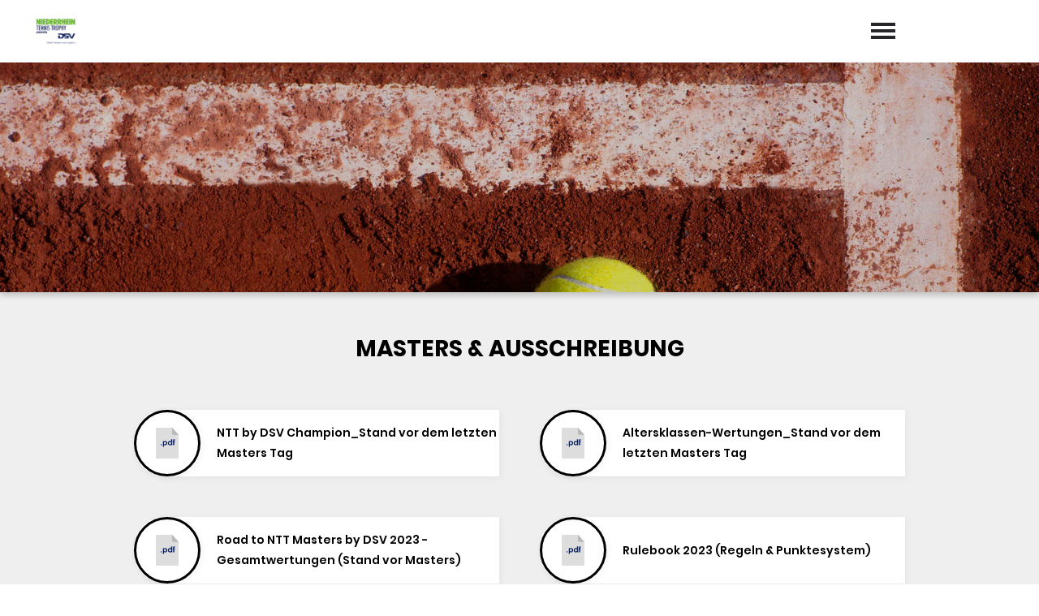

--- FILE ---
content_type: text/html; charset=UTF-8
request_url: https://www.ntt-tennis.de/Masters+_+Ausschreibung
body_size: 6151
content:
<!DOCTYPE html>
<html lang="de">
<head>
  <title>Niederrhein Tennis Trophy</title>
  <meta name="description" content="" />
  <meta name="keywords" content="Niederrhein Tennis Trophy, tennis,tennis spielen,tennisverein,sportverein,verein,vereinsgeschichte">
  <meta name="viewport" content="width=device-width, initial-scale=1.0 maximum-scale=1.0, user-scalable=no, viewport-fit=cover">
  <meta name="theme-color" content="#000000"/>

  <link href="https://cdn.jsdelivr.net/npm/suneditor@latest/dist/css/suneditor.min.css" rel="stylesheet">

  <link href="/css/style.css?ts=1749460932" type="text/css" rel="stylesheet">


  <style>
    a, .overlay-title, .title2, .kontakt-button, .geschichte-item-jahr, .newsumschalter-col, .mitgliedsbeitrag-left-text, .sun-editor-editable a, .sun-editor-editable a:focus, .sun-editor-editable a:hover{
      color: #000000;
    }
    .color, h2, h1, h3, h4, .menue-mobile-point{
      color: #000000 !important;
    }
    .bgcolor, .kontakt-right, .kontakt-left, .button, .geschichte-item-jahr-inner, .geschichte-item-jahr-strich, .newsumschalter-col.active, #mitgliedschaft-title, .mitgliedsbeitrag-right{
      background-color: #000000;
    }
    #menue-wrapper, .scroll-button, .news-mehr, .umenue{
      background-color: #000000DD;
    }
    .overlay-title, .termine-datum, .spieler-row.title, .tabelle-row.title{
      border-bottom: 1px solid #000000;
    }
    .vorstand-bild, .dokumentenbox-bild{
      border: 3px solid #000000;
    }
    #anlage-pfeil{
      border-left: 300px solid #000000;
    }
    .mannschaft-row-left-inner{
      border-right: 0.5px solid #000000;
    }
  </style>

  <script>
    details = {"menue_slide":[],"menue_unten":[],"menue_home":[],"1":{"did":"1","artid":"1","boolean":"0","w_boolean":"0","freitext":null,"w_freitext":null,"freitext2":null,"w_sort_ausgabe":null,"menue_home":"0","menue_unten":"0","menue_slide":"0","bezeichnung":"App-Name","parent":null,"w_parent":null,"beschreibung":null},"60":{"did":"60","artid":"1","boolean":"0","w_boolean":"0","freitext":"Niederrhein Tennis Trophy","w_freitext":"Niederrhein Tennis Trophy","freitext2":null,"w_sort_ausgabe":null,"menue_home":"0","menue_unten":"0","menue_slide":"0","bezeichnung":"Niederrhein Tennis Trophy","parent":null,"w_parent":null,"beschreibung":null},"76":{"did":"76","artid":"1","boolean":"0","w_boolean":"0","freitext":"powered by DSV Global Transport and Logistics","w_freitext":"powered by DSV Global Transport and Logistics","freitext2":null,"w_sort_ausgabe":null,"menue_home":"0","menue_unten":"0","menue_slide":"0","bezeichnung":"powered by DSV Global Transport and Logistics","parent":null,"w_parent":null,"beschreibung":null},"14":{"did":"14","artid":"1","boolean":"0","w_boolean":"0","freitext":"000000","w_freitext":"C0CF4A","freitext2":null,"w_sort_ausgabe":null,"menue_home":"0","menue_unten":"0","menue_slide":"0","bezeichnung":"C0CF4A","parent":null,"w_parent":null,"beschreibung":null},"12":{"did":"12","artid":"1","boolean":"0","w_boolean":"0","freitext":null,"w_freitext":null,"freitext2":null,"w_sort_ausgabe":null,"menue_home":"0","menue_unten":"0","menue_slide":"0","bezeichnung":"Variante","parent":null,"w_parent":null,"beschreibung":null},"61":{"did":"61","artid":"1","boolean":"0","w_boolean":"0","freitext":null,"w_freitext":null,"freitext2":null,"w_sort_ausgabe":null,"menue_home":"0","menue_unten":"0","menue_slide":"0","bezeichnung":"Variante","parent":null,"w_parent":null,"beschreibung":null},"2":{"did":"2","artid":"1","boolean":"0","w_boolean":"0","freitext":null,"w_freitext":null,"freitext2":null,"w_sort_ausgabe":null,"menue_home":"0","menue_unten":"0","menue_slide":"0","bezeichnung":"Hintergrundfarbe","parent":null,"w_parent":null,"beschreibung":null},"3":{"did":"3","artid":"1","boolean":"0","w_boolean":"0","freitext":null,"w_freitext":null,"freitext2":null,"w_sort_ausgabe":null,"menue_home":"0","menue_unten":"0","menue_slide":"0","bezeichnung":"Schriftfarbe","parent":null,"w_parent":null,"beschreibung":null},"4":{"did":"4","artid":"1","boolean":"0","w_boolean":"0","freitext":null,"w_freitext":null,"freitext2":null,"w_sort_ausgabe":null,"menue_home":"0","menue_unten":"0","menue_slide":"0","bezeichnung":"Schriftgr\u00f6\u00dfe","parent":null,"w_parent":null,"beschreibung":null},"5":{"did":"5","artid":"1","boolean":"0","w_boolean":"0","freitext":null,"w_freitext":null,"freitext2":null,"w_sort_ausgabe":null,"menue_home":"0","menue_unten":"0","menue_slide":"0","bezeichnung":"Logo anzeigen","parent":null,"w_parent":null,"beschreibung":null},"13":{"did":"13","artid":"1","boolean":"0","w_boolean":"0","freitext":"1658684882_3531451.png","w_freitext":"1644582486_3385937.png","freitext2":null,"w_sort_ausgabe":null,"menue_home":"0","menue_unten":"0","menue_slide":"0","bezeichnung":"1644582486_3385937.png","parent":null,"w_parent":null,"beschreibung":null},"26":{"did":"26","artid":"1","boolean":"0","w_boolean":"0","freitext":null,"w_freitext":null,"freitext2":null,"w_sort_ausgabe":null,"menue_home":"0","menue_unten":"0","menue_slide":"0","bezeichnung":"Farbe 1","parent":null,"w_parent":null,"beschreibung":null},"27":{"did":"27","artid":"1","boolean":"0","w_boolean":"0","freitext":null,"w_freitext":null,"freitext2":null,"w_sort_ausgabe":null,"menue_home":"0","menue_unten":"0","menue_slide":"0","bezeichnung":"Farbe 1 Deckkraft","parent":null,"w_parent":null,"beschreibung":null},"28":{"did":"28","artid":"1","boolean":"0","w_boolean":"0","freitext":null,"w_freitext":null,"freitext2":null,"w_sort_ausgabe":null,"menue_home":"0","menue_unten":"0","menue_slide":"0","bezeichnung":"Farbe 2","parent":null,"w_parent":null,"beschreibung":null},"29":{"did":"29","artid":"1","boolean":"0","w_boolean":"0","freitext":null,"w_freitext":null,"freitext2":null,"w_sort_ausgabe":null,"menue_home":"0","menue_unten":"0","menue_slide":"0","bezeichnung":"Farbe 2 Deckkraft","parent":null,"w_parent":null,"beschreibung":null},"42":{"did":"42","artid":"1","boolean":"0","w_boolean":"0","freitext":null,"w_freitext":null,"freitext2":null,"w_sort_ausgabe":null,"menue_home":"0","menue_unten":"0","menue_slide":"0","bezeichnung":"Trennstriche zwischen Men\u00fcpunkten","parent":null,"w_parent":null,"beschreibung":null},"56":{"did":"56","artid":"1","boolean":"0","w_boolean":"0","freitext":null,"w_freitext":null,"freitext2":null,"w_sort_ausgabe":null,"menue_home":"0","menue_unten":"0","menue_slide":"0","bezeichnung":"Hintergr\u00fcnde in Schwarz-Wei\u00df","parent":null,"w_parent":null,"beschreibung":null},"134":{"did":"134","artid":"1","boolean":null,"w_boolean":null,"freitext":null,"w_freitext":null,"freitext2":null,"w_sort_ausgabe":null,"menue_home":null,"menue_unten":null,"menue_slide":null,"bezeichnung":"Schrift-\/Iconfarbe 1","parent":null,"w_parent":null,"beschreibung":null},"135":{"did":"135","artid":"1","boolean":null,"w_boolean":null,"freitext":null,"w_freitext":null,"freitext2":null,"w_sort_ausgabe":null,"menue_home":null,"menue_unten":null,"menue_slide":null,"bezeichnung":"Schrift-\/Iconfarbe 2","parent":null,"w_parent":null,"beschreibung":null},"15":{"did":"15","artid":"1","boolean":"0","w_boolean":"0","freitext":null,"w_freitext":null,"freitext2":null,"w_sort_ausgabe":null,"menue_home":"0","menue_unten":"0","menue_slide":"0","bezeichnung":"Hintergrundfarbe unteres Men\u00fc","parent":null,"w_parent":null,"beschreibung":null},"62":{"did":"62","artid":"1","boolean":null,"w_boolean":null,"freitext":"1644582486_1659741.jpg","w_freitext":"1644582486_1659741.jpg","freitext2":null,"w_sort_ausgabe":null,"menue_home":"0","menue_unten":"0","menue_slide":"0","bezeichnung":"1644582486_1659741.jpg","parent":null,"w_parent":null,"beschreibung":null},"67":{"did":"67","artid":"2","boolean":"1","w_boolean":"1","freitext":"Startseite","w_freitext":"Startseite","freitext2":null,"w_sort_ausgabe":"1","menue_home":"0","menue_unten":"0","menue_slide":"0","bezeichnung":"Startseite","parent":null,"w_parent":null,"beschreibung":null},"105":{"did":"105","artid":"2","boolean":"0","w_boolean":"0","freitext":null,"w_freitext":null,"freitext2":null,"w_sort_ausgabe":"1","menue_home":"0","menue_unten":"0","menue_slide":"0","bezeichnung":"WallOfFame","parent":null,"w_parent":null,"beschreibung":"WallOfFame"},"6":{"did":"6","artid":"2","boolean":"1","w_boolean":"1","freitext":"Aktuelles","w_freitext":"Aktuelles","freitext2":null,"w_sort_ausgabe":"2","menue_home":"1","menue_unten":"0","menue_slide":"0","bezeichnung":"Aktuelles","parent":null,"w_parent":null,"beschreibung":"Was gibt es Neues?"},"22":{"did":"22","artid":"2","boolean":"0","w_boolean":"0","freitext":null,"w_freitext":null,"freitext2":"Infos, Anmeldelinks, Special Events","w_sort_ausgabe":"3","menue_home":"0","menue_unten":"0","menue_slide":"0","bezeichnung":"Termine","parent":null,"w_parent":null,"beschreibung":"Infos, Anmeldelinks, Special Events"},"38":{"did":"38","artid":"2","boolean":"1","w_boolean":"1","freitext":"Road to NTT Masters","w_freitext":"Road to NTT Masters","freitext2":"Turnierkalender & Ergebnisse","w_sort_ausgabe":"3","menue_home":"1","menue_unten":"0","menue_slide":"0","bezeichnung":"Road to NTT Masters","parent":null,"w_parent":null,"beschreibung":"Turnierkalender & Ergebnisse"},"75":{"did":"75","artid":"2","boolean":"0","w_boolean":"0","freitext":"Geschichte","w_freitext":"Geschichte","freitext2":null,"w_sort_ausgabe":"4","menue_home":"0","menue_unten":"0","menue_slide":"0","bezeichnung":"Geschichte","parent":null,"w_parent":null,"beschreibung":null},"64":{"did":"64","artid":"2","boolean":"0","w_boolean":"0","freitext":"Turnierberichte","w_freitext":"Turnierberichte","freitext2":null,"w_sort_ausgabe":"4","menue_home":"0","menue_unten":"0","menue_slide":"0","bezeichnung":"Turnierberichte","parent":null,"w_parent":null,"beschreibung":null},"58":{"did":"58","artid":"2","boolean":"1","w_boolean":"1","freitext":"Masters & Ausschreibung","w_freitext":"Masters & Ausschreibung","freitext2":"Regeln & Gesamtwertungen","w_sort_ausgabe":"5","menue_home":"1","menue_unten":"0","menue_slide":"0","bezeichnung":"Masters & Ausschreibung","parent":null,"w_parent":null,"beschreibung":"Regeln & Gesamtwertungen"},"63":{"did":"63","artid":"2","boolean":"1","w_boolean":"1","freitext":"SocialMedia","w_freitext":"SocialMedia","freitext2":null,"w_sort_ausgabe":"6","menue_home":"0","menue_unten":"0","menue_slide":"0","bezeichnung":"SocialMedia","parent":null,"w_parent":null,"beschreibung":null},"59":{"did":"59","artid":"2","boolean":"0","w_boolean":"0","freitext":null,"w_freitext":null,"freitext2":null,"w_sort_ausgabe":"7","menue_home":"0","menue_unten":"0","menue_slide":"0","bezeichnung":"Vorstand","parent":null,"w_parent":null,"beschreibung":"Deine Ansprechpartner im Verein"},"65":{"did":"65","artid":"2","boolean":"1","w_boolean":"1","freitext":"Newsletter","w_freitext":"Newsletter","freitext2":null,"w_sort_ausgabe":"7","menue_home":"0","menue_unten":"0","menue_slide":"0","bezeichnung":"Newsletter","parent":null,"w_parent":null,"beschreibung":null},"9":{"did":"9","artid":"2","boolean":"1","w_boolean":"1","freitext":null,"w_freitext":null,"freitext2":"Sieger und Turnierfotos","w_sort_ausgabe":"8","menue_home":"1","menue_unten":"0","menue_slide":"0","bezeichnung":"Fotogalerie","parent":null,"w_parent":null,"beschreibung":"Sieger und Turnierfotos"},"30":{"did":"30","artid":"2","boolean":"1","w_boolean":"1","freitext":null,"w_freitext":null,"freitext2":"NTT Partner","w_sort_ausgabe":"9","menue_home":"1","menue_unten":"0","menue_slide":"0","bezeichnung":"Sponsoren","parent":null,"w_parent":null,"beschreibung":"NTT Partner"},"53":{"did":"53","artid":"2","boolean":"0","w_boolean":"0","freitext":null,"w_freitext":null,"freitext2":null,"w_sort_ausgabe":null,"menue_home":"0","menue_unten":"0","menue_slide":"0","bezeichnung":"Mit Videos","parent":"9","w_parent":null,"beschreibung":null},"99":{"did":"99","artid":"2","boolean":"0","w_boolean":"0","freitext":null,"w_freitext":null,"freitext2":null,"w_sort_ausgabe":null,"menue_home":"0","menue_unten":"0","menue_slide":"0","bezeichnung":"Veranstaltungsplaner","parent":"22","w_parent":null,"beschreibung":null},"118":{"did":"118","artid":"2","boolean":null,"w_boolean":null,"freitext":null,"w_freitext":null,"freitext2":null,"w_sort_ausgabe":null,"menue_home":null,"menue_unten":null,"menue_slide":null,"bezeichnung":"Aktuelles","parent":"117","w_parent":null,"beschreibung":null},"119":{"did":"119","artid":"2","boolean":null,"w_boolean":null,"freitext":null,"w_freitext":null,"freitext2":null,"w_sort_ausgabe":null,"menue_home":null,"menue_unten":null,"menue_slide":null,"bezeichnung":"Termine","parent":"117","w_parent":null,"beschreibung":null},"120":{"did":"120","artid":"2","boolean":null,"w_boolean":null,"freitext":null,"w_freitext":null,"freitext2":null,"w_sort_ausgabe":null,"menue_home":null,"menue_unten":null,"menue_slide":null,"bezeichnung":"Fotogalerie","parent":"117","w_parent":null,"beschreibung":null},"121":{"did":"121","artid":"2","boolean":null,"w_boolean":null,"freitext":null,"w_freitext":null,"freitext2":null,"w_sort_ausgabe":null,"menue_home":null,"menue_unten":null,"menue_slide":null,"bezeichnung":"Dokumentenbox","parent":"117","w_parent":null,"beschreibung":null},"122":{"did":"122","artid":"2","boolean":null,"w_boolean":null,"freitext":null,"w_freitext":null,"freitext2":null,"w_sort_ausgabe":null,"menue_home":null,"menue_unten":null,"menue_slide":null,"bezeichnung":"Abstimmungen","parent":"117","w_parent":null,"beschreibung":null},"123":{"did":"123","artid":"2","boolean":null,"w_boolean":null,"freitext":null,"w_freitext":null,"freitext2":null,"w_sort_ausgabe":null,"menue_home":null,"menue_unten":null,"menue_slide":null,"bezeichnung":"Chat","parent":"117","w_parent":null,"beschreibung":null},"124":{"did":"124","artid":"2","boolean":null,"w_boolean":null,"freitext":null,"w_freitext":null,"freitext2":null,"w_sort_ausgabe":null,"menue_home":null,"menue_unten":null,"menue_slide":null,"bezeichnung":"Freier Inhalt","parent":"117","w_parent":null,"beschreibung":null},"68":{"did":"68","artid":"2","boolean":"1","w_boolean":"1","freitext":"Die Niederrhein Tennis Trophy","w_freitext":"Die Niederrhein Tennis Trophy","freitext2":null,"w_sort_ausgabe":null,"menue_home":"0","menue_unten":"0","menue_slide":"0","bezeichnung":"Die Niederrhein Tennis Trophy","parent":"67","w_parent":null,"beschreibung":null},"19":{"did":"19","artid":"2","boolean":"0","w_boolean":"0","freitext":null,"w_freitext":null,"freitext2":null,"w_sort_ausgabe":null,"menue_home":"0","menue_unten":"0","menue_slide":"0","bezeichnung":"Turniere\/Meisterschaften","parent":null,"w_parent":null,"beschreibung":"Aktueller Stand der Clubmeisterschaften"},"69":{"did":"69","artid":"2","boolean":"0","w_boolean":"0","freitext":null,"w_freitext":null,"freitext2":null,"w_sort_ausgabe":null,"menue_home":"0","menue_unten":"0","menue_slide":"0","bezeichnung":"Unser(e) Vereinsheim \/ Anlage","parent":"67","w_parent":null,"beschreibung":null},"18":{"did":"18","artid":"2","boolean":"0","w_boolean":"0","freitext":null,"w_freitext":null,"freitext2":null,"w_sort_ausgabe":null,"menue_home":"0","menue_unten":"0","menue_slide":"0","bezeichnung":"Mannschaften","parent":null,"w_parent":null,"beschreibung":"Spieler, Spieltermine, Ergebnisse"},"73":{"did":"73","artid":"2","boolean":"0","w_boolean":"0","freitext":null,"w_freitext":null,"freitext2":null,"w_sort_ausgabe":null,"menue_home":"0","menue_unten":"0","menue_slide":"0","bezeichnung":"Freier Inhalt 1","parent":"67","w_parent":null,"beschreibung":null},"8":{"did":"8","artid":"2","boolean":"0","w_boolean":"0","freitext":null,"w_freitext":null,"freitext2":null,"w_sort_ausgabe":null,"menue_home":"0","menue_unten":"0","menue_slide":"0","bezeichnung":"Webcam","parent":null,"w_parent":null,"beschreibung":"Gibt es gerade einen freien Platz?"},"70":{"did":"70","artid":"2","boolean":"0","w_boolean":"0","freitext":null,"w_freitext":null,"freitext2":null,"w_sort_ausgabe":null,"menue_home":"0","menue_unten":"0","menue_slide":"0","bezeichnung":"\"Jetzt Mitglied werden\"","parent":"67","w_parent":null,"beschreibung":null},"71":{"did":"71","artid":"2","boolean":"0","w_boolean":"0","freitext":null,"w_freitext":null,"freitext2":null,"w_sort_ausgabe":null,"menue_home":"0","menue_unten":"0","menue_slide":"0","bezeichnung":"Drohnenvideo \/ Promotionvideo","parent":"67","w_parent":null,"beschreibung":null},"11":{"did":"11","artid":"2","boolean":"0","w_boolean":"0","freitext":null,"w_freitext":null,"freitext2":null,"w_sort_ausgabe":null,"menue_home":"0","menue_unten":"1","menue_slide":"0","bezeichnung":"Pusharchiv","parent":null,"w_parent":null,"beschreibung":"Alle Push-Benachrichtigungen"},"21":{"did":"21","artid":"2","boolean":"0","w_boolean":"0","freitext":null,"w_freitext":null,"freitext2":null,"w_sort_ausgabe":null,"menue_home":"0","menue_unten":"0","menue_slide":"0","bezeichnung":"Push-Benachrichtigungen","parent":null,"w_parent":null,"beschreibung":null},"74":{"did":"74","artid":"2","boolean":"0","w_boolean":"0","freitext":null,"w_freitext":null,"freitext2":null,"w_sort_ausgabe":null,"menue_home":"0","menue_unten":"0","menue_slide":"0","bezeichnung":"Freier Inhalt 2","parent":"67","w_parent":null,"beschreibung":null},"20":{"did":"20","artid":"2","boolean":"0","w_boolean":"0","freitext":null,"w_freitext":null,"freitext2":null,"w_sort_ausgabe":null,"menue_home":"0","menue_unten":"0","menue_slide":"0","bezeichnung":"Platzbelegung","parent":null,"w_parent":null,"beschreibung":"Wann ist der Platz belegt?"},"72":{"did":"72","artid":"2","boolean":"0","w_boolean":"0","freitext":null,"w_freitext":null,"freitext2":null,"w_sort_ausgabe":null,"menue_home":"0","menue_unten":"0","menue_slide":"0","bezeichnung":"Anfahrt & Kontakt","parent":"67","w_parent":null,"beschreibung":null},"23":{"did":"23","artid":"2","boolean":"0","w_boolean":"0","freitext":null,"w_freitext":null,"freitext2":null,"w_sort_ausgabe":null,"menue_home":"0","menue_unten":"0","menue_slide":"0","bezeichnung":"Spielersuche","parent":null,"w_parent":null,"beschreibung":"Jetzt neue Spielpartner oder Trainer finden"},"31":{"did":"31","artid":"2","boolean":"0","w_boolean":"0","freitext":null,"w_freitext":null,"freitext2":null,"w_sort_ausgabe":null,"menue_home":"0","menue_unten":"1","menue_slide":"0","bezeichnung":"Kontakt","parent":null,"w_parent":null,"beschreibung":"Nimm jetzt Kontakt mit uns auf!"},"34":{"did":"34","artid":"2","boolean":"0","w_boolean":"0","freitext":null,"w_freitext":null,"freitext2":null,"w_sort_ausgabe":null,"menue_home":"0","menue_unten":"0","menue_slide":"0","bezeichnung":"Vereinskalender","parent":null,"w_parent":null,"beschreibung":"Alle Termine und Events auf einen Blick"},"35":{"did":"35","artid":"2","boolean":"0","w_boolean":"0","freitext":null,"w_freitext":null,"freitext2":null,"w_sort_ausgabe":null,"menue_home":"0","menue_unten":"0","menue_slide":"0","bezeichnung":"allgemeine Termine","parent":"34","w_parent":null,"beschreibung":null},"36":{"did":"36","artid":"2","boolean":"0","w_boolean":"0","freitext":null,"w_freitext":null,"freitext2":null,"w_sort_ausgabe":null,"menue_home":"0","menue_unten":"0","menue_slide":"0","bezeichnung":"Bewirtungen","parent":"34","w_parent":null,"beschreibung":null},"40":{"did":"40","artid":"2","boolean":"0","w_boolean":"0","freitext":null,"w_freitext":null,"freitext2":null,"w_sort_ausgabe":null,"menue_home":"0","menue_unten":"0","menue_slide":"0","bezeichnung":"Spiele","parent":"34","w_parent":null,"beschreibung":null},"41":{"did":"41","artid":"2","boolean":"0","w_boolean":"0","freitext":null,"w_freitext":null,"freitext2":null,"w_sort_ausgabe":null,"menue_home":"0","menue_unten":"0","menue_slide":"0","bezeichnung":"Verbandsspiele","parent":"34","w_parent":null,"beschreibung":null},"37":{"did":"37","artid":"2","boolean":"0","w_boolean":"0","freitext":null,"w_freitext":null,"freitext2":null,"w_sort_ausgabe":null,"menue_home":"0","menue_unten":"0","menue_slide":"0","bezeichnung":"Ranglisten","parent":null,"w_parent":null,"beschreibung":"Ranglisten"},"93":{"did":"93","artid":"2","boolean":"0","w_boolean":"0","freitext":null,"w_freitext":null,"freitext2":null,"w_sort_ausgabe":null,"menue_home":"0","menue_unten":"0","menue_slide":"0","bezeichnung":"\"Jetzt Mitglied werden\"","parent":null,"w_parent":null,"beschreibung":null},"81":{"did":"81","artid":"2","boolean":null,"w_boolean":null,"freitext":null,"w_freitext":null,"freitext2":null,"w_sort_ausgabe":null,"menue_home":null,"menue_unten":null,"menue_slide":null,"bezeichnung":"Sch\u00fctzenfest, Majest\u00e4ten usw.","parent":null,"w_parent":null,"beschreibung":"Unsere Majest\u00e4ten und Jubilare"},"82":{"did":"82","artid":"2","boolean":null,"w_boolean":null,"freitext":null,"w_freitext":null,"freitext2":null,"w_sort_ausgabe":null,"menue_home":null,"menue_unten":null,"menue_slide":null,"bezeichnung":"Karneval, Elferr\u00e4te usw.","parent":null,"w_parent":null,"beschreibung":"Unsere Prinzenpaare, Elferr\u00e4te und Jubelprinzen"},"57":{"did":"57","artid":"2","boolean":null,"w_boolean":null,"freitext":null,"w_freitext":null,"freitext2":null,"w_sort_ausgabe":null,"menue_home":"0","menue_unten":"0","menue_slide":"0","bezeichnung":"Countdown(s)","parent":null,"w_parent":null,"beschreibung":null},"94":{"did":"94","artid":"2","boolean":"0","w_boolean":"0","freitext":null,"w_freitext":null,"freitext2":null,"w_sort_ausgabe":null,"menue_home":"0","menue_unten":"0","menue_slide":"0","bezeichnung":"Trainer","parent":null,"w_parent":null,"beschreibung":"Die Trainer im Verein"},"96":{"did":"96","artid":"2","boolean":"0","w_boolean":"0","freitext":null,"w_freitext":null,"freitext2":null,"w_sort_ausgabe":null,"menue_home":"0","menue_unten":"0","menue_slide":"0","bezeichnung":"Shop \/ Merchandise","parent":null,"w_parent":null,"beschreibung":"Unsere Vereinskleidung"},"50":{"did":"50","artid":"2","boolean":"0","w_boolean":"0","freitext":null,"w_freitext":null,"freitext2":null,"w_sort_ausgabe":null,"menue_home":"0","menue_unten":"0","menue_slide":"0","bezeichnung":"Mitgliederverwaltung & Login","parent":null,"w_parent":null,"beschreibung":null},"107":{"did":"107","artid":"2","boolean":null,"w_boolean":null,"freitext":null,"w_freitext":null,"freitext2":null,"w_sort_ausgabe":null,"menue_home":null,"menue_unten":null,"menue_slide":null,"bezeichnung":"Digitaler Mitgliedschaftsantrag","parent":"93","w_parent":null,"beschreibung":null},"108":{"did":"108","artid":"2","boolean":null,"w_boolean":null,"freitext":null,"w_freitext":null,"freitext2":null,"w_sort_ausgabe":null,"menue_home":"0","menue_unten":"0","menue_slide":"0","bezeichnung":"Flutlichtsteuerung","parent":"52","w_parent":null,"beschreibung":null},"103":{"did":"103","artid":"2","boolean":null,"w_boolean":null,"freitext":null,"w_freitext":null,"freitext2":null,"w_sort_ausgabe":null,"menue_home":"0","menue_unten":"0","menue_slide":"0","bezeichnung":"Abrechnungssystem","parent":null,"w_parent":null,"beschreibung":null},"133":{"did":"133","artid":"2","boolean":null,"w_boolean":null,"freitext":null,"w_freitext":null,"freitext2":null,"w_sort_ausgabe":null,"menue_home":null,"menue_unten":null,"menue_slide":null,"bezeichnung":"Zahlungsmethoden \/ Externe Zahlungsanbieter","parent":"103","w_parent":null,"beschreibung":null},"106":{"did":"106","artid":"2","boolean":null,"w_boolean":null,"freitext":null,"w_freitext":null,"freitext2":null,"w_sort_ausgabe":null,"menue_home":"0","menue_unten":"0","menue_slide":"0","bezeichnung":"Digitaler Mitgliedschaftsantrag","parent":"50","w_parent":null,"beschreibung":""},"117":{"did":"117","artid":"2","boolean":null,"w_boolean":null,"freitext":null,"w_freitext":null,"freitext2":null,"w_sort_ausgabe":null,"menue_home":null,"menue_unten":null,"menue_slide":null,"bezeichnung":"Interner Gruppenbereich","parent":null,"w_parent":null,"beschreibung":null},"132":{"did":"132","artid":"2","boolean":null,"w_boolean":null,"freitext":null,"w_freitext":null,"freitext2":null,"w_sort_ausgabe":null,"menue_home":null,"menue_unten":null,"menue_slide":null,"bezeichnung":"Registrierung f\u00fcr G\u00e4ste","parent":"50","w_parent":null,"beschreibung":null},"101":{"did":"101","artid":"2","boolean":null,"w_boolean":null,"freitext":null,"w_freitext":null,"freitext2":null,"w_sort_ausgabe":null,"menue_home":"0","menue_unten":"0","menue_slide":"0","bezeichnung":"Registrierung f\u00fcr Mitglieder","parent":"50","w_parent":null,"beschreibung":null},"51":{"did":"51","artid":"2","boolean":null,"w_boolean":null,"freitext":null,"w_freitext":null,"freitext2":null,"w_sort_ausgabe":null,"menue_home":"0","menue_unten":"0","menue_slide":"0","bezeichnung":"E-Mails \/ Newsletter","parent":"50","w_parent":null,"beschreibung":null},"126":{"did":"126","artid":"2","boolean":null,"w_boolean":null,"freitext":null,"w_freitext":null,"freitext2":null,"w_sort_ausgabe":null,"menue_home":null,"menue_unten":null,"menue_slide":null,"bezeichnung":"Club-Ranglisten","parent":null,"w_parent":null,"beschreibung":"Der FairPlay Wettbewerb im Verein"},"55":{"did":"55","artid":"2","boolean":"0","w_boolean":"0","freitext":null,"w_freitext":null,"freitext2":null,"w_sort_ausgabe":null,"menue_home":"0","menue_unten":"0","menue_slide":"0","bezeichnung":"Mitgliederliste","parent":null,"w_parent":null,"beschreibung":"Alle Mitglieder auf einen Blick"},"52":{"did":"52","artid":"2","boolean":"0","w_boolean":"0","freitext":null,"w_freitext":null,"freitext2":null,"w_sort_ausgabe":null,"menue_home":"0","menue_unten":"0","menue_slide":"0","bezeichnung":"Platzbuchung","parent":null,"w_parent":null,"beschreibung":"Pl\u00e4tze reservieren & Belegung sehen"},"136":{"did":"136","artid":"2","boolean":null,"w_boolean":null,"freitext":null,"w_freitext":null,"freitext2":null,"w_sort_ausgabe":null,"menue_home":null,"menue_unten":null,"menue_slide":null,"bezeichnung":"Arbeitseins\u00e4tze & Pflichtstunden","parent":null,"w_parent":null,"beschreibung":"Engagiere dich im Verein"},"54":{"did":"54","artid":"2","boolean":"0","w_boolean":"0","freitext":null,"w_freitext":null,"freitext2":null,"w_sort_ausgabe":null,"menue_home":"0","menue_unten":"0","menue_slide":"0","bezeichnung":"Bewirtungsabrechnung","parent":null,"w_parent":null,"beschreibung":"Getr\u00e4nke & Essen kaufen"},"87":{"did":"87","artid":"2","boolean":"0","w_boolean":"0","freitext":null,"w_freitext":null,"freitext2":null,"w_sort_ausgabe":null,"menue_home":"0","menue_unten":"0","menue_slide":"0","bezeichnung":"Untermen\u00fc 1","parent":null,"w_parent":null,"beschreibung":null},"88":{"did":"88","artid":"2","boolean":"0","w_boolean":"0","freitext":null,"w_freitext":null,"freitext2":null,"w_sort_ausgabe":null,"menue_home":"0","menue_unten":"0","menue_slide":"0","bezeichnung":"Untermen\u00fc 2","parent":null,"w_parent":null,"beschreibung":null},"89":{"did":"89","artid":"2","boolean":"0","w_boolean":"0","freitext":null,"w_freitext":null,"freitext2":null,"w_sort_ausgabe":null,"menue_home":"0","menue_unten":"0","menue_slide":"0","bezeichnung":"Untermen\u00fc 3","parent":null,"w_parent":null,"beschreibung":null},"98":{"did":"98","artid":"2","boolean":"0","w_boolean":"0","freitext":null,"w_freitext":null,"freitext2":null,"w_sort_ausgabe":null,"menue_home":"0","menue_unten":"0","menue_slide":"0","bezeichnung":"Untermen\u00fc 4","parent":null,"w_parent":null,"beschreibung":null},"129":{"did":"129","artid":"2","boolean":null,"w_boolean":null,"freitext":null,"w_freitext":null,"freitext2":null,"w_sort_ausgabe":null,"menue_home":null,"menue_unten":null,"menue_slide":null,"bezeichnung":"Untermen\u00fc 5","parent":null,"w_parent":null,"beschreibung":""},"130":{"did":"130","artid":"2","boolean":null,"w_boolean":null,"freitext":null,"w_freitext":null,"freitext2":null,"w_sort_ausgabe":null,"menue_home":null,"menue_unten":null,"menue_slide":null,"bezeichnung":"Untermen\u00fc 6","parent":null,"w_parent":null,"beschreibung":null},"140":{"did":"140","artid":"2","boolean":null,"w_boolean":null,"freitext":null,"w_freitext":null,"freitext2":null,"w_sort_ausgabe":null,"menue_home":null,"menue_unten":null,"menue_slide":null,"bezeichnung":"Untermen\u00fc 7","parent":null,"w_parent":null,"beschreibung":null},"141":{"did":"141","artid":"2","boolean":null,"w_boolean":null,"freitext":null,"w_freitext":null,"freitext2":null,"w_sort_ausgabe":null,"menue_home":null,"menue_unten":null,"menue_slide":null,"bezeichnung":"Untermen\u00fc 8","parent":null,"w_parent":null,"beschreibung":null},"24":{"did":"24","artid":"2","boolean":"0","w_boolean":"0","freitext":null,"w_freitext":null,"freitext2":null,"w_sort_ausgabe":null,"menue_home":"0","menue_unten":"0","menue_slide":"0","bezeichnung":"Externer Inhalt 1","parent":null,"w_parent":null,"beschreibung":"Externer Inhalt 1"},"25":{"did":"25","artid":"2","boolean":"0","w_boolean":"0","freitext":null,"w_freitext":null,"freitext2":null,"w_sort_ausgabe":null,"menue_home":"0","menue_unten":"0","menue_slide":"0","bezeichnung":"Externer Inhalt 2","parent":null,"w_parent":null,"beschreibung":"Externer Inhalt 2"},"44":{"did":"44","artid":"2","boolean":"0","w_boolean":"0","freitext":null,"w_freitext":null,"freitext2":null,"w_sort_ausgabe":null,"menue_home":"0","menue_unten":"0","menue_slide":"0","bezeichnung":"Externer Inhalt 3","parent":null,"w_parent":null,"beschreibung":"Externer Inhalt 3"},"45":{"did":"45","artid":"2","boolean":"0","w_boolean":"0","freitext":null,"w_freitext":null,"freitext2":null,"w_sort_ausgabe":null,"menue_home":"0","menue_unten":"0","menue_slide":"0","bezeichnung":"Externer Inhalt 4","parent":null,"w_parent":null,"beschreibung":"Externer Inhalt 4"},"66":{"did":"66","artid":"2","boolean":"0","w_boolean":"0","freitext":null,"w_freitext":null,"freitext2":null,"w_sort_ausgabe":null,"menue_home":"0","menue_unten":"0","menue_slide":"0","bezeichnung":"Freier Inhalt 4","parent":null,"w_parent":null,"beschreibung":null},"83":{"did":"83","artid":"2","boolean":"0","w_boolean":"0","freitext":null,"w_freitext":null,"freitext2":null,"w_sort_ausgabe":null,"menue_home":"0","menue_unten":"0","menue_slide":"0","bezeichnung":"Freier Inhalt 5","parent":null,"w_parent":null,"beschreibung":null},"84":{"did":"84","artid":"2","boolean":"0","w_boolean":"0","freitext":null,"w_freitext":null,"freitext2":null,"w_sort_ausgabe":null,"menue_home":"0","menue_unten":"0","menue_slide":"0","bezeichnung":"Freier Inhalt 6","parent":null,"w_parent":null,"beschreibung":null},"127":{"did":"127","artid":"2","boolean":null,"w_boolean":null,"freitext":null,"w_freitext":null,"freitext2":null,"w_sort_ausgabe":null,"menue_home":null,"menue_unten":null,"menue_slide":null,"bezeichnung":"Externer Inhalt 5","parent":null,"w_parent":null,"beschreibung":"Externer Inhalt 5"},"85":{"did":"85","artid":"2","boolean":"0","w_boolean":"0","freitext":null,"w_freitext":null,"freitext2":null,"w_sort_ausgabe":null,"menue_home":"0","menue_unten":"0","menue_slide":"0","bezeichnung":"Freier Inhalt 7","parent":null,"w_parent":null,"beschreibung":null},"128":{"did":"128","artid":"2","boolean":null,"w_boolean":null,"freitext":null,"w_freitext":null,"freitext2":null,"w_sort_ausgabe":null,"menue_home":null,"menue_unten":null,"menue_slide":null,"bezeichnung":"Externer Inhalt 6","parent":null,"w_parent":null,"beschreibung":"Externer Inhalt 6"},"86":{"did":"86","artid":"2","boolean":"0","w_boolean":"0","freitext":null,"w_freitext":null,"freitext2":null,"w_sort_ausgabe":null,"menue_home":"0","menue_unten":"0","menue_slide":"0","bezeichnung":"Freier Inhalt 8","parent":null,"w_parent":null,"beschreibung":null},"111":{"did":"111","artid":"2","boolean":null,"w_boolean":null,"freitext":null,"w_freitext":null,"freitext2":null,"w_sort_ausgabe":null,"menue_home":null,"menue_unten":null,"menue_slide":null,"bezeichnung":"Freier Inhalt 9","parent":null,"w_parent":null,"beschreibung":null},"112":{"did":"112","artid":"2","boolean":null,"w_boolean":null,"freitext":null,"w_freitext":null,"freitext2":null,"w_sort_ausgabe":null,"menue_home":null,"menue_unten":null,"menue_slide":null,"bezeichnung":"Freier Inhalt 10","parent":null,"w_parent":null,"beschreibung":null},"113":{"did":"113","artid":"2","boolean":null,"w_boolean":null,"freitext":null,"w_freitext":null,"freitext2":null,"w_sort_ausgabe":null,"menue_home":null,"menue_unten":null,"menue_slide":null,"bezeichnung":"Freier Inhalt 11","parent":null,"w_parent":null,"beschreibung":null},"114":{"did":"114","artid":"2","boolean":null,"w_boolean":null,"freitext":null,"w_freitext":null,"freitext2":null,"w_sort_ausgabe":null,"menue_home":null,"menue_unten":null,"menue_slide":null,"bezeichnung":"Freier Inhalt 12","parent":null,"w_parent":null,"beschreibung":null},"142":{"did":"142","artid":"2","boolean":null,"w_boolean":null,"freitext":null,"w_freitext":null,"freitext2":null,"w_sort_ausgabe":null,"menue_home":null,"menue_unten":null,"menue_slide":null,"bezeichnung":"Freier Inhalt 13","parent":null,"w_parent":null,"beschreibung":null},"143":{"did":"143","artid":"2","boolean":null,"w_boolean":null,"freitext":null,"w_freitext":null,"freitext2":null,"w_sort_ausgabe":null,"menue_home":null,"menue_unten":null,"menue_slide":null,"bezeichnung":"Freier Inhalt 14","parent":null,"w_parent":null,"beschreibung":null},"144":{"did":"144","artid":"2","boolean":null,"w_boolean":null,"freitext":null,"w_freitext":null,"freitext2":null,"w_sort_ausgabe":null,"menue_home":null,"menue_unten":null,"menue_slide":null,"bezeichnung":"Freier Inhalt 15","parent":null,"w_parent":null,"beschreibung":null},"145":{"did":"145","artid":"2","boolean":null,"w_boolean":null,"freitext":null,"w_freitext":null,"freitext2":null,"w_sort_ausgabe":null,"menue_home":null,"menue_unten":null,"menue_slide":null,"bezeichnung":"Freier Inhalt 16","parent":null,"w_parent":null,"beschreibung":null},"46":{"did":"46","artid":"2","boolean":"0","w_boolean":"0","freitext":null,"w_freitext":null,"freitext2":null,"w_sort_ausgabe":null,"menue_home":"0","menue_unten":"0","menue_slide":"0","bezeichnung":"Freier Inhalt 1","parent":null,"w_parent":null,"beschreibung":"Freier Inhalt 1"},"77":{"did":"77","artid":"2","boolean":"0","w_boolean":"0","freitext":null,"w_freitext":null,"freitext2":null,"w_sort_ausgabe":null,"menue_home":"0","menue_unten":"0","menue_slide":"0","bezeichnung":"Externe Verlinkung 1","parent":null,"w_parent":null,"beschreibung":null},"47":{"did":"47","artid":"2","boolean":"0","w_boolean":"0","freitext":null,"w_freitext":null,"freitext2":null,"w_sort_ausgabe":null,"menue_home":"0","menue_unten":"0","menue_slide":"0","bezeichnung":"Freier Inhalt 2","parent":null,"w_parent":null,"beschreibung":"Freier Inhalt 2"},"78":{"did":"78","artid":"2","boolean":"0","w_boolean":"0","freitext":null,"w_freitext":null,"freitext2":null,"w_sort_ausgabe":null,"menue_home":"0","menue_unten":"0","menue_slide":"0","bezeichnung":"Externe Verlinkung 2","parent":null,"w_parent":null,"beschreibung":null},"48":{"did":"48","artid":"2","boolean":"0","w_boolean":"0","freitext":null,"w_freitext":null,"freitext2":null,"w_sort_ausgabe":null,"menue_home":"0","menue_unten":"0","menue_slide":"0","bezeichnung":"Freier Inhalt 3","parent":null,"w_parent":null,"beschreibung":"Freier Inhalt 3"},"79":{"did":"79","artid":"2","boolean":"0","w_boolean":"0","freitext":null,"w_freitext":null,"freitext2":null,"w_sort_ausgabe":null,"menue_home":"0","menue_unten":"0","menue_slide":"0","bezeichnung":"Externe Verlinkung 3","parent":null,"w_parent":null,"beschreibung":null},"49":{"did":"49","artid":"2","boolean":"0","w_boolean":"0","freitext":null,"w_freitext":null,"freitext2":null,"w_sort_ausgabe":null,"menue_home":"0","menue_unten":"0","menue_slide":"0","bezeichnung":"Freier Inhalt 4","parent":null,"w_parent":null,"beschreibung":"Freier Inhalt 4"},"80":{"did":"80","artid":"2","boolean":"0","w_boolean":"0","freitext":null,"w_freitext":null,"freitext2":null,"w_sort_ausgabe":null,"menue_home":"0","menue_unten":"0","menue_slide":"0","bezeichnung":"Externe Verlinkung 4","parent":null,"w_parent":null,"beschreibung":null},"102":{"did":"102","artid":"3","boolean":"0","w_boolean":"0","freitext":null,"w_freitext":null,"freitext2":null,"w_sort_ausgabe":null,"menue_home":"0","menue_unten":"0","menue_slide":"0","bezeichnung":"Allgemeines App Passwort","parent":null,"w_parent":null,"beschreibung":null},"100":{"did":"100","artid":"3","boolean":"0","w_boolean":"0","freitext":null,"w_freitext":null,"freitext2":null,"w_sort_ausgabe":null,"menue_home":"0","menue_unten":"0","menue_slide":"0","bezeichnung":"Termine: \"Termine\" auch im \"Vereinskalender\" anzeigen","parent":null,"w_parent":null,"beschreibung":null},"116":{"did":"116","artid":"3","boolean":null,"w_boolean":null,"freitext":null,"w_freitext":null,"freitext2":null,"w_sort_ausgabe":null,"menue_home":null,"menue_unten":null,"menue_slide":null,"bezeichnung":"Termine: Empf\u00e4nger Veranstaltungsplaner","parent":null,"w_parent":null,"beschreibung":null},"32":{"did":"32","artid":"3","boolean":"0","w_boolean":"0","freitext":null,"w_freitext":null,"freitext2":null,"w_sort_ausgabe":null,"menue_home":"0","menue_unten":"0","menue_slide":"0","bezeichnung":"Aktuelles: Einstellungsdatum ausblenden","parent":null,"w_parent":null,"beschreibung":null},"39":{"did":"39","artid":"3","boolean":"0","w_boolean":"0","freitext":null,"w_freitext":null,"freitext2":null,"w_sort_ausgabe":null,"menue_home":"0","menue_unten":"0","menue_slide":"0","bezeichnung":"Aktuelles: Bilder nicht abschneiden","parent":null,"w_parent":null,"beschreibung":null},"146":{"did":"146","artid":"3","boolean":null,"w_boolean":null,"freitext":null,"w_freitext":null,"freitext2":null,"w_sort_ausgabe":null,"menue_home":null,"menue_unten":null,"menue_slide":null,"bezeichnung":"Aktuelles: Vereinslogo als Bild verwenden","parent":null,"w_parent":null,"beschreibung":null},"33":{"did":"33","artid":"3","boolean":"0","w_boolean":"0","freitext":null,"w_freitext":null,"freitext2":null,"w_sort_ausgabe":null,"menue_home":"0","menue_unten":"0","menue_slide":"0","bezeichnung":"Turniere: Telefonnummer ausblenden","parent":null,"w_parent":null,"beschreibung":null},"43":{"did":"43","artid":"3","boolean":"0","w_boolean":"0","freitext":null,"w_freitext":null,"freitext2":null,"w_sort_ausgabe":null,"menue_home":"0","menue_unten":"0","menue_slide":"0","bezeichnung":"Vereinskalender Passwort","parent":null,"w_parent":null,"beschreibung":null},"90":{"did":"90","artid":"3","boolean":null,"w_boolean":null,"freitext":null,"w_freitext":null,"freitext2":null,"w_sort_ausgabe":null,"menue_home":"0","menue_unten":"0","menue_slide":"0","bezeichnung":"Bewirtungsabrechnung: Minusbuchungen","parent":null,"w_parent":null,"beschreibung":null},"125":{"did":"125","artid":"3","boolean":null,"w_boolean":null,"freitext":null,"w_freitext":null,"freitext2":null,"w_sort_ausgabe":null,"menue_home":null,"menue_unten":null,"menue_slide":null,"bezeichnung":"Interner Gruppenbereich: Mitglieder k\u00f6nnen Gruppen erstellen","parent":null,"w_parent":null,"beschreibung":null},"137":{"did":"137","artid":"3","boolean":null,"w_boolean":null,"freitext":null,"w_freitext":null,"freitext2":null,"w_sort_ausgabe":null,"menue_home":null,"menue_unten":null,"menue_slide":null,"bezeichnung":"Interner Gruppenbereich: Kontaktdaten ausblenden","parent":null,"w_parent":null,"beschreibung":null},"131":{"did":"131","artid":"3","boolean":null,"w_boolean":null,"freitext":null,"w_freitext":null,"freitext2":null,"w_sort_ausgabe":null,"menue_home":null,"menue_unten":null,"menue_slide":null,"bezeichnung":"Turniere: Kontaktdaten ausblenden","parent":null,"w_parent":null,"beschreibung":null},"97":{"did":"97","artid":"3","boolean":"0","w_boolean":"0","freitext":null,"w_freitext":null,"freitext2":null,"w_sort_ausgabe":null,"menue_home":"0","menue_unten":"0","menue_slide":"0","bezeichnung":"Shop: Empf\u00e4nger der Bestellungen","parent":null,"w_parent":null,"beschreibung":null},"138":{"did":"138","artid":"3","boolean":null,"w_boolean":null,"freitext":null,"w_freitext":null,"freitext2":null,"w_sort_ausgabe":null,"menue_home":null,"menue_unten":null,"menue_slide":null,"bezeichnung":"Mitgliederverwaltung: E-Mail bei \u00c4nderung","parent":null,"w_parent":null,"beschreibung":null},"115":{"did":"115","artid":"3","boolean":null,"w_boolean":null,"freitext":null,"w_freitext":null,"freitext2":null,"w_sort_ausgabe":null,"menue_home":null,"menue_unten":null,"menue_slide":null,"bezeichnung":"Nur mit Login: Alle Module","parent":null,"w_parent":null,"beschreibung":null},"91":{"did":"91","artid":"3","boolean":null,"w_boolean":null,"freitext":null,"w_freitext":null,"freitext2":null,"w_sort_ausgabe":null,"menue_home":"0","menue_unten":"0","menue_slide":"0","bezeichnung":"Nur mit Login: Fotogalerie","parent":null,"w_parent":null,"beschreibung":null},"92":{"did":"92","artid":"3","boolean":null,"w_boolean":null,"freitext":null,"w_freitext":null,"freitext2":null,"w_sort_ausgabe":null,"menue_home":"0","menue_unten":"0","menue_slide":"0","bezeichnung":"Nur mit Login: Turniere\/Meisterschaften","parent":null,"w_parent":null,"beschreibung":null},"95":{"did":"95","artid":"3","boolean":null,"w_boolean":null,"freitext":null,"w_freitext":null,"freitext2":null,"w_sort_ausgabe":null,"menue_home":"0","menue_unten":"0","menue_slide":"0","bezeichnung":"Nur mit Login: Webcam","parent":null,"w_parent":null,"beschreibung":null},"104":{"did":"104","artid":"3","boolean":null,"w_boolean":null,"freitext":null,"w_freitext":null,"freitext2":null,"w_sort_ausgabe":null,"menue_home":"0","menue_unten":"0","menue_slide":"0","bezeichnung":"Nur mit Login: Dokumentenbox","parent":null,"w_parent":null,"beschreibung":null},"109":{"did":"109","artid":"3","boolean":null,"w_boolean":null,"freitext":null,"w_freitext":null,"freitext2":null,"w_sort_ausgabe":null,"menue_home":"0","menue_unten":"0","menue_slide":"0","bezeichnung":"Nur mit Login: Veranstaltungsplaner","parent":null,"w_parent":null,"beschreibung":null},"110":{"did":"110","artid":"3","boolean":null,"w_boolean":null,"freitext":null,"w_freitext":null,"freitext2":null,"w_sort_ausgabe":null,"menue_home":"0","menue_unten":"0","menue_slide":"0","bezeichnung":"Nur mit Login: Aktuelles","parent":null,"w_parent":null,"beschreibung":null},"139":{"did":"139","artid":"3","boolean":null,"w_boolean":null,"freitext":null,"w_freitext":null,"freitext2":null,"w_sort_ausgabe":null,"menue_home":null,"menue_unten":null,"menue_slide":null,"bezeichnung":"Nur mit Login: Shop","parent":null,"w_parent":null,"beschreibung":null}}  </script>

  <meta charset="utf-8">

  <link rel="apple-touch-icon" href="https://www.tennis-club.net/images/logos/1658684882_3531451.png?ts=1658684882" />
  <link rel="icon" type="image/png" href="https://www.tennis-club.net/images/logos/1658684882_3531451.png?ts=1658684882"/>

  <link href="https://prod.jalix-design.de/defaults/fonts/materialicons/font.css" rel="stylesheet">

  <script type="text/javascript" src="/js/script.js?ts=1748588392"></script>

  <script type="text/javascript" src="https://prod.jalix-design.de/defaults/slider/slider.js?ts=1"></script>
  <link href="https://prod.jalix-design.de/defaults/slider/slider.css?ts=1" type="text/css" rel="stylesheet">

</head>
<body>


<div id="header">
  <div id="header-ueberlagerung"></div>
  <div id="slider-wrapper">
    <div id="slider-bild-0"></div>
    <div id="slider-bild-1"></div>
  </div>
  <a class="headerKreisText d-none" id="slider-link">
    <div id="slider-text-0"></div>
    <div id="slider-text-1"></div>
  </a>
  <script>
    
    var sliderData = [
      
            {
              bild: 'https://www.tennis-club.net/images/titelbilder/1644582486_1659741.jpg?width=1920',
              text: 'egal',
              url: 'egal'
            },
              ];
    initJdSlider(sliderData, 5000, null, {top: '0px', noTextAutoHeight: true, backgroundPosition: 'top'});
  </script>
  
  <div id="menue-wrapper"> 
    <div id="menue"> 
      <div class="menue-inner" id="menue-inner-left"> 
        <div class="menue-inner-inner"> 

      
                <a href="/Home" class="menue-point " >
                  <div class="menue-point-text nowrap">Startseite<div class="menue-point-border"></div></div>
                </a>
              
                <a href="/Aktuelles" class="menue-point " >
                  <div class="menue-point-text nowrap">Aktuelles<div class="menue-point-border"></div></div>
                </a>
              
                <a href="/Road_to_NTT_Masters" class="menue-point " >
                  <div class="menue-point-text nowrap">Road to NTT Masters<div class="menue-point-border"></div></div>
                </a>
              
                <a href="/Masters___Ausschreibung" class="menue-point " >
                  <div class="menue-point-text nowrap">Masters & Ausschreibung<div class="menue-point-border"></div></div>
                </a>
              
                  </div>
                </div>
                <div class="menue-inner" id="logo-outer-wrapper"> 
                  <div class="menue-inner-inner"> 
                    <a href="/" id="logo" class="menue-point">
                      <div id="logo-wrapper">
                        <div id="logo-wrapper-inner">
                          <img alt="Niederrhein Tennis Trophy Logo" src="https://www.tennis-club.net/images/logos/1658684882_3531451.png?ts=1658684882">
                        </div>
                      </div>
                    </a>
                  </div>
                </div>
                <div class="menue-inner" id="menue-inner-right">
                  <div class="menue-inner-inner"> 
              
                <a href="/SocialMedia" class="menue-point " >
                  <div class="menue-point-text nowrap">SocialMedia<div class="menue-point-border"></div></div>
                </a>
              
                <a href="/Newsletter" class="menue-point " >
                  <div class="menue-point-text nowrap">Newsletter<div class="menue-point-border"></div></div>
                </a>
              
                <a href="/Fotogalerie" class="menue-point " >
                  <div class="menue-point-text nowrap">Fotogalerie<div class="menue-point-border"></div></div>
                </a>
              
                <a href="/Sponsoren" class="menue-point " >
                  <div class="menue-point-text nowrap">Sponsoren<div class="menue-point-border"></div></div>
                </a>
                      </div>
      </div>
    </div>
  </div>

  
  <div id="menue-mobile" class="clearfix"> 
   <div id="menue-mobile-inner" class="clearfix"> 
    <a href="/" id="menue-mobile-logo">
      <img alt="Niederrhein Tennis Trophy Logo" src="https://www.tennis-club.net/images/logos/1658684882_3531451.png?ts=1658684882">
    </a>

    <div id="menue-mobile-button-wrapper">
      <div id="menue-mobile-button" onclick="toggle_menue();">
        <div class="menue-mobile-button-row i1"></div>
        <div class="menue-mobile-button-row i2"></div>
        <div class="menue-mobile-button-row i3"></div>
      </div>
      <div id="menue-mobile-container">
        
                <a href="/Home"  class="menue-mobile-point">
                Startseite
                </a>
              
                <a href="/Aktuelles"  class="menue-mobile-point">
                Aktuelles
                </a>
              
                <a href="/Road_to_NTT_Masters"  class="menue-mobile-point">
                Road to NTT Masters
                </a>
              
                <a href="/Masters___Ausschreibung"  class="menue-mobile-point">
                Masters & Ausschreibung
                </a>
              
                <a href="/SocialMedia"  class="menue-mobile-point">
                SocialMedia
                </a>
              
                <a href="/Newsletter"  class="menue-mobile-point">
                Newsletter
                </a>
              
                <a href="/Fotogalerie"  class="menue-mobile-point">
                Fotogalerie
                </a>
              
                <a href="/Sponsoren"  class="menue-mobile-point">
                Sponsoren
                </a>
                    </div>
    </div>
   </div>
  </div>

  
</div>



<div id="content">
  <div id="header-schatten"></div>







  <div class="content-gray">
    <div class="content-inner dokumentenbox-wrapper clearfix">
      <div class="title2 text-center m-top-30">Masters & Ausschreibung</div>

    <a class="dokumentenbox-col" href="https://www.tennis-club.net/images/dokumentenbox/6124_1695544356_5760044.pdf" target="_blank">
      <div class="dokumentenbox-bild">
        <div class="dokumentenbox-bild-inner dokumentenbox-bild-inner-nobild" style="background-image: url(/img/icon_pdf.svg)">
        </div>
      </div>
      <div class="dokumentenbox-infos black">
        NTT by DSV Champion_Stand vor dem letzten Masters Tag
      </div>
    </a>
  
    <a class="dokumentenbox-col" href="https://www.tennis-club.net/images/dokumentenbox/6124_1695544404_6549778.pdf" target="_blank">
      <div class="dokumentenbox-bild">
        <div class="dokumentenbox-bild-inner dokumentenbox-bild-inner-nobild" style="background-image: url(/img/icon_pdf.svg)">
        </div>
      </div>
      <div class="dokumentenbox-infos black">
        Altersklassen-Wertungen_Stand vor dem letzten Masters Tag
      </div>
    </a>
  
    <a class="dokumentenbox-col" href="https://www.tennis-club.net/images/dokumentenbox/6124_1695116527_3063519.pdf" target="_blank">
      <div class="dokumentenbox-bild">
        <div class="dokumentenbox-bild-inner dokumentenbox-bild-inner-nobild" style="background-image: url(/img/icon_pdf.svg)">
        </div>
      </div>
      <div class="dokumentenbox-infos black">
        Road to NTT Masters by DSV 2023 - Gesamtwertungen (Stand vor Masters)
      </div>
    </a>
  
    <a class="dokumentenbox-col" href="https://www.tennis-club.net/images/dokumentenbox/6124_1686666968_3552027.pdf" target="_blank">
      <div class="dokumentenbox-bild">
        <div class="dokumentenbox-bild-inner dokumentenbox-bild-inner-nobild" style="background-image: url(/img/icon_pdf.svg)">
        </div>
      </div>
      <div class="dokumentenbox-infos black">
        Rulebook 2023 (Regeln & Punktesystem)
      </div>
    </a>
  
    <a class="dokumentenbox-col" href="https://www.tennis-club.net/images/dokumentenbox/6124_1686660892_6782710.pdf" target="_blank">
      <div class="dokumentenbox-bild">
        <div class="dokumentenbox-bild-inner dokumentenbox-bild-inner-nobild" style="background-image: url(/img/icon_pdf.svg)">
        </div>
      </div>
      <div class="dokumentenbox-infos black">
        Endergebnisse NTT 2022
      </div>
    </a>
  
    <div class="m-bottom-50">&nbsp;</div>
    </div>
  </div>
<div class="footer">
  <div class="content-inner clearfix footer-inner">
    <div class="footer-col1">
      <div class="w-100 text-center">
        <img class="footer-logo" src="https://www.tennis-club.net/images/logos/1658684882_3531451.png?ts=1658684882">
      </div>
    </div>
    <div class="footer-col2">
              <div class="w-100 text-center">
          <div class="text-left d-flex">
            <div class="footer-standort-icon"><img src="/img/standort.svg"></div>
            <div class="float-left">
              <span class="font-semibold">Adresse:</span><br>
              Zimmermann Management<br>
              Markgrafenstr. 21<br>
              40545 Düsseldorf<br>
            </div>
          </div>
        </div>
        <div class="w-100 text-center">
          <div style="height: 50px;"></div>
          <div class="text-left d-flex v-hidden">
            <div class="footer-standort-icon"><img src="/img/telefon.svg"></div>
            <div class="float-left">
              <a href="tel:01234 57891011">01234 57891011</a><br>
            </div>
          </div>
          <div class="text-left d-flex">
            <div class="footer-email-icon"><img src="/img/email.svg"></div>
            <div class="float-left">
              <a href="mailto:info@ntt-tennis.de">info@ntt-tennis.de</a><br>
            </div>
          </div>
        </div>
          </div>
    <div class="footer-col3">
      <div class="footer-col3-inner">
        
            <a href="https://web.facebook.com/ntttennis" target="_blank" class="w-100 text-center">
              <img src="/img/facebook.svg">
              <div>Facebook</div>
            </a>  
          
            <a href="https://www.instagram.com/ntt_tennis" target="_blank" class="w-100 text-center">
              <img src="/img/instagram.svg">
              <div>Instagram</div>
            </a>  
                </div>
    </div>
  </div>
</div>

<div class="footer2">
  <div class="content-inner">
    &copy; 2025 Zimmermann Management 
    <div class="impressum-ds">
            <a href="/impressum">Impressum</a>
      &nbsp; | &nbsp;
      <a href="/datenschutz">Datenschutz</a>
    </div>
  </div>
</div>



</div><!-- content -->

<link href="https://www.sassem.de/standard.css" type="text/css" rel="stylesheet">

<link href="https://www.sassem.de/defaults/fonts/poppins/font.css" rel="stylesheet">

<script src="https://prod.jalix-design.de/defaults/jquery/jquery.3.2.1.min.js"></script>
<script type="text/javascript" src="//www.sassem.de/defaults/fancybox/jquery.fancybox.min.js"></script>
<link rel="stylesheet" href="//www.sassem.de/defaults/fancybox/jquery.fancybox.min.css" type="text/css" media="screen" />


</body>
</html>


--- FILE ---
content_type: text/css
request_url: https://www.ntt-tennis.de/css/style.css?ts=1749460932
body_size: 8021
content:
body,html{
  margin: 0;
  padding: 0;
  font-size: 14px;
  font-family: 'poppins', arial, verdana;
  letter-spacing: 1;
  color: #262629;
  line-height: 1.8;
  overflow-x: hidden;
  scroll-behavior: smooth;
}

p{
  margin: 0 0 10px;
}

.black{
  color: #262629;
}

.content-white{
  background-color: #ffffff;
}

.content-gray{
  background-color: #EFEFEF;
}

.content-inner{
  max-width: 1200px;
  padding: 15px;
  margin: 0 auto;
}

img{
  max-width: 100%;
}

.card{
  background-color: #fefefe;
  box-shadow: rgba(0, 0, 0, 0.2) 0px 3px 1px -2px, rgba(0, 0, 0, 0.14) 0px 2px 2px 0px, rgba(0, 0, 0, 0.12) 0px 1px 5px 0px;
}

.content-inner.schmal{
  max-width: 1000px;
}

#header{
  background-position: top;
  background-size: cover;
  height: 100vh;
  position: relative;
}

#header-schatten{
  width: 100%;
  box-shadow: 0px 4px 7px rgb(0 0 0 / 20%);
  z-index: 1;
  position: relative;
  height: 10px;
  margin-top: -10px;
}

#menue-wrapper{
  position: fixed;
  width: 100%;
  box-shadow: 0px 2px 6px rgba(0,0,0,0.5);
  z-index: 500;
}

#menue{
	height: 100px;
  display: flex;
	width: 100%;
  max-width: 1450px;
  margin: 0 auto;
}

.menue-inner{
  display: table;
	margin: 0;
	padding: 0;
  width: 100%;
}

.menue-inner-inner{
  display: table-row;
  margin: 0;
	padding: 0;
}

#logo, .menue-point{
  text-align: center;
  display: table-cell;
  vertical-align: middle;
  position: relative;
  text-decoration: none;
  height: 70px;
  width: 8.4%;
}

#logo-outer-wrapper{
  width: 12%;
  /*position: relative;
  z-index: -1;*/
}

.menue-point-text{
	color: #fff;
	/*transition: color 0.5s;*/
	/*position: relative;*/
	z-index: 100;
  text-transform: uppercase;
  font-weight: 500;
  padding-top: 5px;
}

.menue-point:hover>.menue-point-text, .menue-point.active>.menue-point-text {
	color: #fff;
}

.menue-point-border, .umenue-point-border{
  width: 0%;
  height: 1px;
  background-color: #fff;
  transition: width 0.5s;
  margin: 2px auto;
}

.menue-point:hover .menue-point-border, .umenue-point:hover .umenue-point-border, .menue-point.active .menue-point-border, .umenue-point.active .umenue-point-border {
	width: 80%;
}

#logo-wrapper{
  position: absolute;
  top: 0;
  left: 3%;
  width: 96%;
  border-radius: 200px;
  box-shadow: 0px 0px 30px 7px rgba(0,0,0,0.2);
  margin-top: 10px;
}

#logo-wrapper-inner{
  background-color: #fff;
  height: 100%;
  display: flex;
  border-radius: 200px;
  justify-content: center;
  align-items: center;
  overflow: hidden;
}

#logo-wrapper img{
  width: 100%;
  display: block;
  position: relative;
}

#logo-schrift{
  opacity: 0;
}

#menue-mobile{
	display: none;
	background-color: #fff;
  position: fixed;
  width: 100%;
  z-index: 10000;
  top: 0;
}

#menue-mobile-logo{
  width: calc( 70% - 20px);
  text-align: center;
  float: left;
  padding: 10px;
  z-index: 200;
  position: relative;
}

#menue-mobile-logo img{
  height: 57px;
  display: block;
  margin: 0 auto;
  float: left;
  margin-left: 30px;
}


#menue-mobile-button-wrapper{
	width: 30%;
  float: right;
  margin-top: 24px;
}

#menue-mobile-button{
  width: 30px;
  margin: 0 auto;
  z-index: 200;
  position: relative;
}

.menue-mobile-button-row{
  width: 100%;
  height: 4px;
  margin-top: 4px;
  background-color: #262629;
  position: relative;
}

#menue-mobile-container{
  position: fixed;
  top: 0;
  left: 0;
  width: 100%;
  height: 0%;
  background-color: rgba(255,255,255,0.95);
  z-index: 100;
  overflow: scroll;
  transition: height 0.5s;
}

.menue-mobile-point, .umenue-mobile-point{
	text-align: center;
  padding: 7px 5px;
  color: #555;
  font-size: 18px;
  font-weight: 600;
  display: block;
  text-decoration: none;
}

.menue-mobile-point:first-child{
	margin-top: 100px;
}

.menue-mobile-button-row.i2{
	opacity: 1;
	transition: opacity 0.3s;
}

.menue-mobile-button-row.i1, .menue-mobile-button-row.i3{
	top: 0;
	transform: rotate(0deg);
	transition: top 0.3s, transform 0.3s;
}

#content{
  z-index: 2;
  position: relative;
}

#slogan {
  position: absolute;
  /*top: 35%;*/
  top: 70%;
  opacity: 0;
  text-align: center;
  color: #fff;
  border-radius: 0px;
  line-height: 1.4;
  z-index: 1;
  width: 100%;
  letter-spacing: 2px;
  transition: all 1.5s;
  font-family: Arial, Helvetica, sans-serif;
}

#slogan-1{
  display: inline;
  font-size: 55px;
  font-style: italic;
  font-weight: 700;
  line-height: 1;
}

#slogan-2{
  font-size: 38px;
  font-style: italic;
  font-weight: 500;  
}

#slogan-inner{
  margin: 0 auto;
  display: inline-block;
  padding: 50px 80px;
  border-radius: 25px;
  background-color: rgba(0,0,0,0.5);
  position: relative;
}

#header-ueberlagerung{
  background: rgba(0,0,0,0.2);
  position: absolute;
  top: 0;
  left: 0;
  width: 100%;
  height: 100%;
  z-index: 1;
}

.overlay-wrapper{
  width: 100%;
  height: 100%;
  background-color: rgba(0,0,0,0.4);
  position: fixed;
  left: 0;
  top: 0;
  z-index: 1000;
  display: none;
}

.overlay{
  position: fixed;
  background-color: #fff;
  box-shadow: 0px 0px 30px 7px rgba(0,0,0,0.2);
  max-width: 800px;
  z-index: 99999;
  top: 25px;
  left: calc( 50% - 400px );
  width: calc(100% - 30px);
}

.overlay-close{
  position: absolute;
  top: -15px;
  right: -15px;
  width: 30px;
  height: 30px;
  background: url(../img/close.png);
  cursor: pointer;
  z-index: 1103;
}


.overlay-title{
  font-weight: 500;
  text-align: center;
  font-size: 16px;
  padding-top: 15px;
  padding-bottom: 15px;
  line-height: initial;
}

.overlay-scroll{
  overflow: auto;
  padding: 15px;
  background-color: #fff;
}


.overlay-scroll .title{
  font-size: 16px;
}

.footer{
  background-color: #4B4B4B;
  color: #FFFFFF;
}

.footer2{
  background-color: #333233;
  color: rgba(255,255,255, 0.3);
  padding: 10px 0;
}

.title1{
  font-weight: 400;
  font-size: 24px;
  color: #777;
  text-transform: uppercase;
  line-height: 1;
}

.title2{
  font-weight: 800;
  font-size: 28px;
  text-transform: uppercase;
}

.sponsoren-title{
  text-align: center;
  padding: 0 15px;
  padding-top: 40px;
}

#sponsoren-2{
  padding: 30px 15px 50px 15px;
}

.sponsoren-wrapper{
  padding: 50px 0;
}

#sponsoren-wrapper{
  display: flex;
  flex-wrap: wrap
}

.sponsor{
  width: calc(25% - 70px);
  margin: 20px auto;
  padding: 0 15px;
  text-decoration: none;
  position: relative;
  background-color: #fff;
  text-align: center;
  display: flex;
  align-items: center;
  justify-content: center;
  padding-bottom: 40px;
  box-shadow: 2px 2px 8px rgb(40 40 40 / 5%);
  display: flex;
  flex-direction: column;
  justify-content: space-between;
}

.sponsor img{
  width: 80%;
  margin: 20px;
  max-width: 150px;
}

.sponosren-img-wrapper{
  height: 100%;
  display: flex;
  align-items: center;
  justify-content: center;
  min-height: 165px;
}

.sponsor-bezeichnung{
  position: absolute;
  bottom: 15px;
  text-align: center;
  width: calc(100% - 30px);
  font-weight: 500;
  line-height: 1.2;
}

.turnierkalender-title{
  text-align: center;
  padding: 0 15px;
  padding-top: 40px;
}

#turnierkalender-2{
  padding: 30px 15px 50px 15px;
}

.turnierkalender-wrapper{
  padding: 50px 0;
}

.turnierkalenderItem{
  width: calc(50% - 70px);
  margin: 20px;
  padding: 25px 15px;
  float: left;
  text-decoration: none;
  position: relative;
  background-color: #fff;
  text-align: center;
  box-shadow: 2px 2px 8px rgb(40 40 40 / 5%);
}

.turnierkalenderItem-logo, .turnierkalenderItem-logo a{
  height: 200px;
  display: flex;
  align-items: center;
  justify-content: center;
  width: 100%;
}

.turnierkalenderItem-logo img{
  display: block;
  max-width: 80%;
  max-height: 100%;
}

.turnierkalenderItem-bezeichnung{
  text-align: center;
  font-weight: 500;
  font-size: 18px;
}

.turnierkalenderItem-buttons{
  display: flex;
  justify-content: center;
  align-items: center;
  flex-wrap: wrap;
}

.turnierkalenderItem-buttons>a{
  display: block;
  width: calc(50% - 10px);
  margin: 0 5px;
}

.turnierkalenderItem-buttons .button{
  display: block;
}

.turnierkalender-items-wrapper{
  display: flex;
  flex-wrap: wrap;
}

.footer{
  padding: 50px 0;
}

.footer-col1{
  float: left;
  width: 25%;
  min-height: 80px;
  display: flex;
  justify-content: center;
  align-items: center;
}

.footer-col1 img{
  width: 100px;
}

.footer-col2{
  float: left;
  width: calc( 50% - 2px - 50px);
  padding: 0 25px;
  min-height: 80px;
  border-right: 1px solid #fff;
  border-left: 1px solid #fff;
  display: flex;
  align-items: center;
}

.footer-col3{
  float: left;
  width: 25%;
  min-height: 80px;
  display: flex;
  justify-content: center;
  align-items: center;
}

.footer-col3 img{
  width: auto;
  height: 40px;
}

.footer-col3-inner{
  display: flex;
  justify-content: center;
  align-items: center;
  width: 100%;
  margin: 10px;
}

.footer a, .footer2 a{
  color: #fff;
  text-decoration: none;
}

.impressum-ds{
  float: right;
}

.footer-standort-icon{
  margin-top: 3px;
}

.footer-inner{
  display: flex;
}

.footer-standort-icon, .footer-tel-icon, .footer-email-icon{
  float: left;
  margin-right: 10px;
}

.footer-standort-icon img{
  width: 13px;
}

.footer-tel-icon img{
  width: 11px;
  margin-right: 5px;
}

.footer-email-icon img{
  width: 20px;
}


.app-iframe{
  width: 100%;
  height: 750px;
  outline: 0;
  border: 0;
  margin: 0 auto;
}

.app-iframe.nowidth{
  max-width: 1000px;
}

.app-iframe-wrapper{
  background-color: #EFEFEF;
  padding: 20px;
  text-align: center;
}

.full-iframe{
  width: 100%;
  height: 10000px;
  outline: 0;
  border: 0;
  margin: 0 auto;
}

.news-container{
  background-color: #fff;
  margin-bottom: 20px;
  margin-top: 20px;
  overflow: hidden;
  box-shadow: 2px 2px 8px rgb(40 40 40 / 5%);
}

.news-right{
  float: right;
  width: 30%;
  display: flex;
  align-items: center;
  justify-content: center;
  overflow: hidden;
  height: 290px;
  position: relative;
}

.news-right a{
  width: 100%;
  height: 100%;
  position: relative;
  display: flex;
  justify-content: center;
  align-items: center;
}

.news-right a img{
  max-width: 100%;
  max-height: 100%;
  width: auto;
}

.news-mehrere-bilder{
  position: absolute;
  bottom: 5px;
  left: calc(50% - 20px);
  background-color: #fff;
  border-radius: 20px;
  padding: 3px 12px;
  font-size: 14px;
  box-shadow: 0px 0px 12px rgb(0 0 0 / 10%);
}

.news-left{
  float: right;
  width: calc(70% - 40px);
  padding: 20px;
  position: relative;
  max-height: 250px;
  transition: max-height 1s;
  overflow: hidden;
}

.news-left.noimage{
  width: calc(100% - 40px);
}

.news-datum{
  font-weight: 400;
  color: #777;
  line-height: 1;
}

.news-title{
  font-weight: 600;
  font-size: 22px;
}

.news-mehr{
  color: #fff;
  padding: 10px 0;
  position: absolute;
  bottom: 0;
  width: 200px;
  text-align: center;
  left: calc(50% - 100px);
  cursor: pointer;
  z-index: 1;
}

.news-shadow{
  width: 100%;
  height: 100px;
  position: absolute;
  bottom: -100px;
  box-shadow: 0px -36px 33px #fff;
  left: 0;
  z-index: 0;
}

.news-pdf-icon{
  width: 30px;
}

.termine-datum{
  font-weight: 600;
  font-size: 20px;
  display: inline-block;
  padding: 5px 0;
  margin: 10px auto;
  width: 300px;
  text-align: center;
  margin-left: calc(50% - 150px);
}

.kontakt-wrapper{
  display: flex;
}

.kontakt-right, .kontakt-left{
  width: 50%;
  display: flex;
}

.kontakt-right{
  padding: 50px;
  padding-top: 20px;
  color: #fff;
}

.kontakt-right-fullwidth{
  width: 100%;
}

.kontakt-title{
  font-weight: 600;
  font-size: 30px;
  color: #fff;
  text-transform: uppercase;
  text-align: center;
  padding: 15px;
}

.kontakt-right form{
  max-width: 600px;
  margin: 0 auto;
}

.kontakt-right a{
  color: #fff !important;
}

.kontakt-button, .button{
  border: 0;
  background-color: #fff;
  padding: 10px 30px;
  font-weight: 500;
  font-family: 'poppins';
  margin: 20px auto 0 auto;
  display: inline-block;
  text-align: center;
  cursor: pointer;
  z-index: 1;
}

.button{
  color: #fff;
  text-decoration: none;
}

.button-sm{
  padding: 6px 20px;
  font-size: 14px;
}

#map{
  width: 100%;
}

#maps_dummy_wrapper{
  width: 100%;
  height: 100%;
  background: url('/img/map_dummy.jpg');
  background-position: center;
  background-size: cover;
  cursor: pointer;
}

#maps_dummy_inner{
  opacity: 0.5;
  transition: opacity 0.5s;
  width: 100%;
  height: calc(100% - 200px);
  text-align: center;
  font-size: 30px;
  padding-top: 200px;
  font-weight: 500;
  background-color: rgba(0,0,0,0.2);
  height: calc(100% - 200px);
}

#maps_dummy_wrapper:hover #maps_dummy_inner{
  opacity: 1;
}

#kontakt{
  position: relative;
  top: -100px;
}

#kontakt-meldung{
  color: #3c763d;
  background-color: #dff0d8;
  padding: 15px;
  border: 1px solid #d6e9c6;
  border-radius: 4px;
  max-width: 1000px;
  margin: 10px auto;
}

#captcha-meldung{
  color: #721c24;
  background-color: #f8d7da;
  padding: 15px;
  border: 1px solid #f5c6cb;
  border-radius: 4px;
  max-width: 1000px;
  margin: 10px auto;
}

.hover-img{
	width: 100%;
	transition: width 0.3s, margin-left 0.3s, margin-top 0.3s;
}

.hover-img:hover{
	width: 106%;
	margin-left: -3% !important;
	margin-top: -3% !important;
}


.schnupper-wrapper{
  padding: 50px 0;
  position: relative;
}

.schnupper-background{
  background-image: url(/img/icon.png);
  background-size: auto 90%;
  background-repeat: no-repeat;
  background-position: right;
  position: absolute;
  top: 0;
  left: 0;
  width: 100%;
  height: 100%;
  opacity: 0.07;
}

.schnupper-wrapper-inner{
  padding: 30px 0;
  position: relative;
  z-index: 1;
}

.schnupper-left{
  width: 50%;
  float: left;
  line-height: 2;

  position: relative;
  left: -500px;
  opacity: 0;
  transition: all 1s;
}

.schnupper-right{
  width: 50%;
  float: left;
  text-align: right;
  z-index: 1;
  position: relative;

  position: relative;
  right: -500px;
  opacity: 0;
  transition: all 1s;
}

.schnupper-right img{
  width: 80%;
  max-width: 300px;
  margin-top: -25px;
}

#schnupper-lupe{
  width: 40px;
  position: absolute;
  top: calc(50% - 32px);
  right: 108px;
  background-color: rgba(255,255,255,0.9);
  border-radius: 50px;
  padding: 12px;
}

.willkommen-wrapper{
  padding: 50px 0;
}

.willkommen-1, .willkommen-2{
  padding: 30px 0;
}


.willkommen-2-left{
  width: 50%;
  float: left;
  line-height: 2;
  text-align: center;

  position: relative;
  left: -500px;
  opacity: 0;
  transition: all 1s;
}

.willkommen-2-right{
  width: 50%;
  float: left;

  position: relative;
  right: -500px;
  opacity: 0;
  transition: all 1s;
}

.willkommen-2-left img{
  width: 80%;
  max-width: 600px;
}


.unsere-anlage-right-text{
  margin-top: 10px;
}

.unsere-anlage-right-text-haken img{
  width: 12px;
}

.unsere-anlage-right-text-haken{
  float: left;
  margin-right: 5px;
  padding-top: 2px;
}

.unsere-anlage-right-text-text{
  margin-bottom: 5px;
}

.unsere-anlage-right-text-item:after{
    content: ".";
    display: block;
    height: 0;
    clear: both;
    visibility: hidden;
}

.willkommen-3{
  max-width: 1000px;
  margin: 50px auto;

  position: relative;
  top: 500px;
  opacity: 0;
  transition: all 1s;
}

.willkommen-3-col{
  width: 25%;
  float: left;
  cursor: pointer;
  text-decoration: none;
}

.willkommen-3-icon{
  width: 110px;
  height: 110px;
  margin: 0 auto;
  border-radius: 100px;
  display: flex;
  align-items: center;
  justify-content: center;
  border: 4px solid #015191;
  background-color: #ECECEC;
}

.willkommen-3-icon img{
  width: 45%;
}

.willkommen-3-icon-text{
  font-size: 55px;
}

.willkommen-3-icon-text.satzung{
  margin-top: -5px;
}

.willkommen-3-titel{
  font-weight: 600;
  color: #015191;
  font-size: 18px;
  text-align: center;
  margin-top: 30px;
  text-decoration: none;
}

.vorstand-wrapper{
  max-width: 1200px;
}

.vorstand-cols-wrapper{
  display: flex;
  flex-wrap: wrap;
}

.vorstand-col{
  width: 50%;
  margin-top: 50px;
  overflow: hidden;
}

.vorstand-bild{
  width: 150px;
  height: 150px;
  border-radius: 100px;
  margin: 0 auto;
  position: relative;
  z-index: 1;
  box-shadow: 2px 2px 8px rgb(40 40 40 / 5%);
  padding: 3px;
}

.vorstand-bild-inner{
  border-radius: 100px;
  overflow: hidden;
  height: 100%;
  width: 100%;
  display: flex;
  align-items: center;
  justify-self: center;
  background-size: cover;
  background-position: top center;
  background-repeat: no-repeat;
}

.vorstand-bild-inner img{
  width: 100%;
}

.vorstand-infos{
  background-color: #fff;
  margin-top: -75px;
  padding-top: 90px;
  text-align: center;
  box-shadow: 2px 2px 8px rgb(40 40 40 / 5%);
  height: 100%;
}

.vorstand-infos a{
  text-decoration: none;
}

.vorstand-name{
  font-weight: 600;
  font-size: 18px;
}

.vorstand-tel, .vorstand-mail{
  display: flex;
  font-weight: 500;
}

.vorstand-right-icon{
  display: flex;
  justify-content: center;
  align-items: center;
  filter: grayscale(1);
}

.vorstand-right-icon img{
  width: 15px;
  margin-right: 10px;
}

.vorstand-kontaktinfos{
  display: flex;
  justify-content: center;
  padding-bottom: 20px;
}

.vorstand-beschreibung{
  padding: 0 15px 15px 15px;
}

.vorstand-funktion{
  margin-bottom: 10px;
}


.dokumentenbox-wrapper{
  max-width: 1000px;
  padding-bottom: 100px;
}

.dokumentenbox-col{
  width: calc(50% - 50px);
  float: left;
  margin: 50px 25px 0 25px;
  display: flex;
  background-color: #fff;
  box-shadow: 2px 2px 8px rgb(40 40 40 / 5%);
  border-top-left-radius: 38px;
  border-bottom-left-radius: 38px;
  text-decoration: none;
}

.dokumentenbox-bild{
  width: 70px;
  height: 70px;
  border-radius: 100px;
  position: relative;
  z-index: 1;
  box-shadow: 2px 2px 8px rgb(40 40 40 / 5%);
  padding: 3px;
}

.dokumentenbox-bild-inner{
  border-radius: 100px;
  overflow: hidden;
  height: 100%;
  width: 100%;
  display: flex;
  align-items: center;
  justify-self: center;
  background-size: cover;
  background-position: center center;
  background-repeat: no-repeat;
}

.dokumentenbox-bild-inner img{
  width: 100%;
}

.dokumentenbox-infos{
  text-align: left;
  padding-left: 20px;
  width: calc(100% - 102px);
  display: flex;
  align-items: center;
  font-weight: 600;
}

.dokumentenbox-infos a{
  text-decoration: none;
}

.dokumentenbox-name{
  font-weight: 600;
  font-size: 18px;
}

.dokumentenbox-tel, .dokumentenbox-mail{
  display: flex;
  font-weight: 500;
}

.dokumentenbox-right-icon{
  display: flex;
  justify-content: center;
  align-items: center;
}

.dokumentenbox-right-icon img{
  width: 15px;
  margin-right: 10px;
}

.dokumentenbox-kontaktinfos{
  display: inline-block;
  margin: 30px 0;
}

.dokumentenbox-bild-inner-nobild{
  background-size: 40%;
}

.trainer-kontaktinfos{
  display: inline-block;
  margin: 30px 0;
}

.trainer-kontaktinfos a{
  text-decoration: none;
  font-weight: 600 !important;
  font-size: 18px;
}

.kontakt{
  position: relative;
  z-index: 100;
}

#trainer{
  padding: 50px 0;
}

.trainer-wrapper{
  padding: 50px 0;
  position: relative;
}

.trainer-background{
  background-image: url(/img/icon.png);
  background-size: auto 90%;
  background-repeat: no-repeat;
  background-position: left;
  position: absolute;
  top: 0;
  left: 0;
  width: 100%;
  height: 100%;
  opacity: 0.07;
}

.trainer-wrapper-inner{
  padding: 30px 0;
  position: relative;
  z-index: 1;
}

.trainer-right{
  width: 50%;
  float: left;
  line-height: 2;
}

.trainer-left{
  width: 50%;
  float: left;
  text-align: center;
  z-index: 1;
  position: relative;
}

.trainer-title-mobil{
  display: none;
}


.trainer-bild{
  width: 300px;
  height: 300px;
  border: 5px solid #015191;
  border-radius: 500px;
  margin: 0 auto;
  position: relative;
  z-index: 1;
  margin-top: 70px;
}

.trainer-bild-inner{
  border: 5px solid transparent;
  border-radius: 500px;
  overflow: hidden;
  height: calc(100% - 10px);
  width: calc(100% - 10px);
  display: flex;
  align-items: center;
  justify-self: center;
}

.trainer-bild-inner img{
  width: 100%;
}

.vereinsapp-3{
	position: relative;
	text-align: center;
	padding: 30px;
}

.vereinsapp-text-3-inner{
	z-index: 1;
	position: relative;
}

.vereinsapp-3-icons{
	display: flex;
	justify-content: center;
  align-items: center;
}

.vereinsapp-3-icons .left{
  transition: all 1s;
  position: relative;
  opacity: 0;
  left: -500px;
}

.vereinsapp-3-icons .right{
  transition: all 1s;
  position: relative;
  opacity: 0;
  right: -500px;
}

.vereinsapp-3-title{
	font-size: 30px;
	font-weight: 800;
	margin: 20px 0 10px 0;
  text-align: center;
  line-height: 1.6;
}

.vereinsapp-3-subtitle{
	margin-bottom: 30px;
}

.geschichte-inner{
  margin: 50px auto;
  max-width: 1000px;
}

.geschichte-item{
  background-color: #fff;
  padding: 20px;
  box-shadow: 2px 2px 8px rgb(40 40 40 / 5%);
}

.geschichte-item-jahr{
  text-align: center;
  font-weight: 500;
  font-size: 20px;
}

.geschichte-item-jahr-inner{
  width: 90px;
  height: 90px;
  margin: 0 auto;
  border-radius: 100px;
  display: flex;
  align-items: center;
  justify-content: center;
  color: #fff;
  box-shadow: 0 0 5px rgb(0 0 0 / 50%);
  line-height: 1;
}

.geschichte-item-jahr-strich{
  width: 3px;
  height: 80px;
  margin: 0 auto;
  box-shadow: 0 0 5px rgb(0 0 0 / 20%);
}

.geschichte-item-jahr-strich.i2{
  height: 20px;
}

.newsumschalter{
  display: flex;
  justify-content: center;
  align-items: center;
}

.newsumschalter-col{
  padding: 15px 50px;
  min-width: 150px;
  text-align: center;
  background-color: #fff;
  font-weight: 500;
  text-decoration: none;
}

.newsumschalter-col.active{
  color: #fff;
}

.tnb-links img{
  max-width: 200px;
  margin: 20px auto;
  width: 100%;
}

.tnb-links-vierer{
  display: flex;
  align-items: center;
  justify-content: center;
}

.tnb-links-vierer a{
  width: 20%;
  margin: 2%;
}

.imagevideo{
  max-width: 300px !important;
}

.bubble-rot{
  background-color: #e74c3c !important;
}

#ueber-uns{
  display: flex;
  padding: 50px 0;
}

.ueberuns-left{
  width: 45%;
  position: relative;
  left: -200px;
  opacity: 0;
  transition: all 1s;
}

.ueberuns-left.mobil{
  display: none;
}

#ueberuns-bild{
  height: 100%;
  background-repeat: no-repeat;
  background-size: cover;
  background-position: center;
}

.ueberuns-right{
  width: 55%;
  position: relative;
  right: -200px;
  opacity: 0;
  transition: all 1s;
}

#ueberuns-titel {
  background-color: #F3F3F3;
  padding: 15px 0 15px 30px;
  font-weight: 400;
  font-size: 35px;
}

#ueberuns-titel img {
  height: 60px;
  margin-right: 20px;
}

#ueberuns-text {
  padding: 15px 50px 30px 30px;
  line-height: 1.8;
  max-width: 800px;
}

.ueber-uns-kanaele{
  display: flex;
  justify-content: space-between;
  align-items: center;
}

#anlage{
  display: flex;
  position: relative;
  right: -200px;
  opacity: 0;
  transition: all 1s;
}

#anlage-left{
  padding: 70px 100px 70px 150px;
  float: left;
  width: 65%;
}

#anlage-right{
  background-size: cover;
  float: left;
  width: 35%;
  background-position: center;
  overflow: hidden;
  position: relative;
}

#anlage-title{
  font-size: 35px;
  margin-bottom: 20px;
  color: #fff;
}

#anlage-text{
  color: #fff;
  line-height: 1.8;
}

#anlage-pfeil{
  width: 0;
  height: 0;
  border-top: 1000px solid transparent;
  position: absolute;
}

#mitgliedschaft{
  margin-top: 150px;
  position: relative;
  padding: 100px 15px;
  color: #fff;
}

.mitgliedschaft-bg{
  background: rgba(0,0,0,0.6);
  position: absolute;
  top: 0;
  left: 0;
  width: 100%;
  height: 100%;
}

.mitgliedschaft-bg-image{
  background-size: cover;
  background-position: center;
  background-repeat: no-repeat;
  position: absolute;
  top: 0;
  left: 0;
  width: 100%;
  height: 100%;
  filter: blur(3px);
}

#mitgliedschaft-title{
  font-size: 30px;
  position: absolute;
  top: -47px;
  left: 0;
  padding: 20px 30px 20px 50px;
}

#mitgliedschaft-text{
  max-width: 1600px;
  margin: 0 auto;
  padding: 20px 50px;
  line-height: 1.8;
  position: relative;
}

.beitrittspdf{
  width: 30px;
  margin-left: 15px;
  top: 10px;
  position: relative;
}

#mitgliedschaft-pdfs{
  position: absolute;
  right: 0; 
  bottom: 0px;
}

#mitgliedschaft-pdfs a{
  display: block;
  color: #fff;
  float: left;
  padding: 0 30px;
  text-decoration: none;
  text-align: center;
}

#mitgliedschaft-pdfs img{
  width: 70px;
}

.mitgliedsbeitrag{
  max-width: 1000px;
  margin: 50px auto 20px auto;
  overflow: hidden;
}

.mitgliedsbeitrag-left, .mitgliedsbeitrag-right{
  float: left;
  width: 50%;
  background-color: #fff;
  height: 130px;
  display: flex;
  justify-content: center;
  align-items: center;
  position: relative;
  cursor: pointer;
  text-decoration: none;
}

.mitgliedsbeitrag-right-text, .mitgliedsbeitrag-left-text{
  color: #fff;
  margin-left: 50px;
}

.mitgliedsbeitrag-right-bg-icon{
  position: absolute;
  height: 100%;
  opacity: 0.2;
  z-index: 0;
  left: 20px;
  top: -10px;
}

.mitgliedsbeitrag-right-bg-icon img{
  height: 120%;
}

.mitgliedsbeitrag-left-icon img{
  width: 40px;
}

.video-wrapper{
  display: flex;
  margin: 50px 0;
}

.video-left, .video-right{
  float: left;
  width: 50%;
}

.video-left{
  position: relative;
  left: -200px;
  opacity: 0;
  transition: all 1s;
}

.video-right{
  position: relative;
  right: -200px;
  opacity: 0;
  transition: all 1s;
}

.video-left video{
  width: 100%;
  display: block;
  outline: 0;
}

.video-right{
  display: flex;
  justify-content: center;
  align-items: center;
  padding-left: 30px;
  width: calc(50% - 30px);
  position: relative;
}

.video-text{
  z-index: 1;
}

.video-background, .freier_inhalt_background{
  position: absolute;
  top: 0;
  left: 0;
  width: 100%;
  height: 100%;
  background-size: 50% auto;
  background-position: center right;
  background-repeat: no-repeat;
  z-index: 0;
  opacity: 0.05;
  filter: grayscale(1);
  z-index: 0;
}

.video-right-title1{
  font-weight: 400;
  font-size: 30px !important;
  color: #777;
  text-transform: uppercase;
}

.video-right-title2{
  font-weight: 800;
  font-size: 35px;
  text-transform: uppercase;
}



.freier_inhalt{
  margin: 30px 0;
  position: relative;
  position: relative;
  top: 200px;
  opacity: 0;
  transition: all 1s;
}

.freier_inhalt .content-inner{
  z-index: 1;
  position: relative;
}

#galerie{
  background-color: #fff;
}

#galerie-inner{
  max-width: 1200px;
  margin: 0 auto;
}

.galerie-col{
  width: calc(25% - 4px);
  float: left;
  height: 250px;
  margin: 2px;
  background-size: cover;  
  background-position: center;
  
}

.scroll-button{
  width: 120px;
  height: 65px;
  display: flex;
  align-items: center;
  justify-content: center;
  position: absolute;
  bottom: 0;
  left: calc(50% - 60px);
  border-top-left-radius: 10px;
  border-top-right-radius: 10px;
  z-index: 1;
}

.schnuppertennis{
  margin: 50px 0;
  background-color: #fff;
  padding: 50px 30px;
}

.schnuppertennis-subitle{
  color: #C80011;
  margin-top: 20px;
  margin-bottom: 5px;
  font-weight: 500;
}

.koenige-trenner-wrapper{
  text-align: center;
  margin-top: 50px;
}

.koenige-trenner{
  color: #fff;
  font-weight: 500;
  font-size: 20px;
  padding: 10px 20px;
  display: inline-block;
  min-width: 150px;
  text-align: center;
}

#instagram{
  max-width: 1200px;
  margin: 50px auto;
  display: flex;
  flex-wrap: wrap;
}

.instagram-col{
  flex-grow: 1;
  width: 33.333%;
  background-position: center;
  background-repeat: no-repeat;
  background-size: cover;
  height: 300px;
  text-decoration: none;
}

.instagram-col img{
  max-width: 100%;
}

.instagram-text{
  line-height: 1.3;
  color: #555;
  text-decoration: none;
  background-color: rgba(255,255,255,0.95);
  margin: 15px;
  padding: 15px;
  overflow: hidden;
  height: calc(100% - 60px);
  transition: opacity 0.5s;
  opacity: 0;
}

.instagram-col:hover .instagram-text{
  opacity: 1;
}

.mannschaft-wrapper-outer{
  margin-top: 1px;
  padding-top: 10px;
}



.mannschaft-row{
  margin: 10px;
  background-color: #fff;
  display: block;
}

.mannschaft-row-left{
  float: left;
  width: 65px;
  height: 65px;
}

.mannschaft-row-left-inner{
  height: 43px;
  margin: 11px auto 0 auto;
  display: flex;
  align-items: center;
  justify-content: center;
}

.mannschaft-row-left-inner>a{
  height: 100%;
  width: 100%;
  display: flex;
  align-items: center;
  justify-content: center;
}

.mannschaft-row-left img{
  max-height: 30px;
  max-width: 100%;
}

.mannschaft-row-right{
  float: left;
  width: calc( 100% - 80px );
  height: 65px;
  padding: 0 0 0 15px;
  font-weight: 500;
  position: relative;
  display: flex;
  align-items: center;
}

.mannschaft-row-right-text{
  width: calc( 100% - 35px );
  float: left;
}

.mannschaft-row-right .material-icons{
  font-size: 24px;
  font-weight: 800;
  margin-right: 20px;
}

.mannschaften-jahrtrenner{
  padding: 10px 10px;
  font-weight: 600;
  color: #fff;
  text-align: center;
  max-width: 300px;
  margin: 50px auto 20px auto;
}

.mannschaften-bild{
  max-width: 500px;
  display: block;
  margin: 10px auto -15px auto;
}

.mannschaften-bild img{
  max-width: 100%;
  display: block;
}

#mannschaft-mannschaftsfuehrer{
  padding: 0 10px;
  width: 100%;
  max-width: 300px;
}

.reiter-wrapper{
  width: 100%;
  max-width: 600px;
  margin: 40px auto 0 auto;
  height: 45px;
  background-color: #404040;
  border-bottom: 2px solid #B7B7B7;
  display: flex;
  cursor: pointer;
}

.reiter.active {
  border-bottom: 4px solid #B7B7B7;
}

.reiter.reiter-33 {
  width: 33.3333333%;
}
.reiter {
  font-weight: 500;
  color: #fff;
  display: flex;
  align-items: center;
  justify-content: center;
}

.mannschaftenReiter{
  display: none;
}

.mannschaftenReiter.active{
  display: block;
}

.reiter-wrapper-outer{
  max-width: 600px;
  margin: 0 auto;
  font-size: 14px;
  line-height: initial;
}

.reiter-content{
  max-width: 600px;
  margin: 0 auto 50px auto;
  padding-bottom: 20px;

}

.spieler-row, .season-row, .tabelle-row{
  padding: 13px 0;
  border-bottom: 1px solid #ccc;
}

.spieler-row{
  display: flex;
  justify-content: space-between;
  align-items: center;
  padding: 13px 10px;
}

.spiele-row{
  height: 70px;
  margin: 15px 0;
  font-size: 14px;
  line-height: initial;
  display: flex;
  justify-content: center;
  align-items: center;
}

.spiele-col-1{
  float: left;
  width: calc( 50% - 67px );
  font-weight: 600;
  margin-top: 8px;
  background-color: #fff;
  box-shadow: 0px 0px 15px rgba(0,0,0,0.2);
  padding: 8px 10px 8px 10px;
  position: relative;
  z-index: 0;
  left: 8px;
  height: 21px;
}

.spiele-col-2{
  float: left;
  color: #fff;
  position: relative;
  z-index: 100;
  box-shadow: 0px 10px 11px -11px rgba(0,0,0,0.8);
  border-left: 7px solid transparent;
  border-right: 7px solid transparent;
  height: 0;
  width: 90px;
}

.spiele-col-2.sieg{
  border-top: 68px solid #1b872a;
}

.spiele-col-2.verloren{
  border-top: 68px solid #bd2424;
}

.spiele-col-2.neutral{
  border-top: 68px solid #444444;
}



.spiele-col-3{
  float: left;
  width: calc( 50% - 67px );
  font-weight: 600;
  margin-top: 8px;
  background-color: #fff;
  box-shadow: 0px 0px 15px rgba(0,0,0,0.2);
  padding: 8px 5px 8px 15px;
  position: relative;
  z-index: 0;
  right: 8px;
  text-align: right;
  height: 21px;
}

.spiele-datum{
  text-align: center;
  font-size: 11px;
  margin-top: 4px;
  position: relative;
  top: -71px;
  line-height: 1.2;
}

.spiele-ergebnis{
  text-align: center;
  font-size: 20px;
  font-weight: 600;
  margin-top: 4px;
  position: relative;
  top: -69px;
}

.spiele-corner{
  display: inline-block;
  width: 0;
  height: 0;
  vertical-align: middle;
  border-bottom: 50px solid #fafafa;
  position: absolute;
  top: 0px;
}

.spiele-corner.left{
  border-right: 5px solid transparent;
  border-left: 1px solid transparent;
  left: -1px;
}

.spiele-corner.right{
  border-left: 5px solid transparent;
  border-right: 1px solid transparent;
  right: -1px;
}

.spiele-mannschaft-corner{
  display: inline-block;
  width: 0;
  height: 0;
  vertical-align: middle;
  border-top: 33px solid #004F97;
  position: absolute;
  top: 0;
}

.spiele-mannschaft-corner.right{
  border-left: 3px solid transparent;
  border-right: 1px solid transparent;
  right: -1px;
}

.spiele-mannschaft-corner.left{
  border-right: 3px solid transparent;
  border-left: 1px solid transparent;
  left: -1px;
}

.tabelle-detail td, .tabelle-detail th{
  vertical-align: top;
}

.tabelle-row.title{
  font-weight: 600;
  /*color: #fff;
  padding: 10px 0;*/
}

.tabelle-row-rang{
  float: left;
  width: 30px;
  padding-left: 15px;
  text-align: right;
}

.tabelle-row:not(.title) .tabelle-row-name{
  text-decoration: underline;
}

.tabelle-row-name{
  float: left;
  width: calc( 100% - 135px );
  padding-left: 15px;
}

.tabelle-row-punkte{
  float: left;
  width: 50px;
  padding-right: 25px;
  text-align: right;
}



.input{
  padding: 9.5px 15px;
  border: 0;
  width: calc( 100% - 30px);
  outline: none;
  color: #484748;
  font-family: 'poppins';
  background-color: #fff;
  margin-top: 20px;
}

.input::placeholder{
  opacity: 0.95;
  font-family: 'poppins';
  font-size: 14px;
}

select.input{
  width: 100%;
}

*[data-link]{
  cursor: pointer;
}

.links img{
  max-width: 200px;
  max-height: 100px;
}

.links td{
  padding: 15px;
}

.links td:first-child{
  text-align: center;
}

.news-anker{
  position: relative;
  top: -100px;
}

.footer-logo{
  filter: grayscale(1);
}

.sun-editor-editable{
  font-family: 'poppins', arial, verdana !important;
  font-size: 14px;
}

.sun-editor-editable * {
  font-size: unset;
}

.sun-editor-editable .se-image-container, .sun-editor-editable .se-video-container{
  max-width: calc(100% - 20px);
}

.se-image-container figure{
  max-width: 100%;
}

.se-image-container{
  margin: 0 10px 10px 10px !important;
}


.feierinhalt-wrapper:not(.nostyle){
  background-color: #fff;
  box-shadow: rgb(0 0 0 / 20%) 0px 3px 1px -2px, rgb(0 0 0 / 14%) 0px 2px 2px 0px, rgb(0 0 0 / 12%) 0px 1px 5px 0px;
  padding: 15px;
  margin: 20px 0;
}

.feierinhalt-wrapper img, .feierinhalt-wrapper figure, .freier_inhalt img, .freier_inhalt figure{
  max-width: 100%;
  outline: none !important;
}

.feierinhalt-wrapper table{
  max-width: 100%;
  table-layout: fixed;
  width: 100%;
}

.umenue{
  max-height: 0px;
  opacity: 0;
  position: absolute;
  top: -1000px;
  min-width: 200px;
  transition: max-height 1s, opacity 0.5s;
  box-shadow: 0px 2px 6px rgb(0 0 0 / 50%);
  padding: 10px 0;
  overflow: hidden;
  z-index: 1;
}

.umenuicon{
  position: relative;
  top: 3px;
  left: 5px;
  font-size: 18px !important;
}

.menue-mobile-point .umenuicon{
  left: 0px;
}

.menue-point:hover .umenue{
  max-height: 600px;
  opacity: 1;
  top: 100%;
}

.menue-point a{
  text-decoration: none !important;
}

.umenue-point-text{
  color: #fff;
  text-transform: uppercase;
  font-weight: 500;
  padding: 10px;
}

.mobile-umenue{
  display: none;
}

.menue-mobile-point.active .mobile-umenue{
  display: block;
}

.umenue-mobile-point{
  font-weight: 400;
  font-size: 16px;
}

.menue-inner:last-child .menue-point:last-child .umenue {
  right: 0;
}

.video-icon{
  background-image: url(/img/video_icon.jpg);
  display: block;
  background-size: cover;
  background-repeat: no-repeat;
  background-position: center;
}

th, td{
  vertical-align: top;
}

.news-katbutton{
  padding: 10px 30px;
  color: #fff;
  font-weight: 500;
  background-color: #4B4B4B;
  margin: 20px;
  display: inline-block;
  text-decoration: none;
  min-width: 100px;
  text-align: center;
}

.news-katbutton-wrapper{
  max-width: 100%;
  overflow-y: hidden;
  overflow-x: auto;
  margin: 0 auto;
  text-align: center;
}

.news-katbutton-scroller{
  display: inline-flex;
  margin: 0 -20px;
}

.koblenz-logos{
  position: relative;
  width: 800px;
  display: flex !important;
  align-items: center;
  justify-content: space-between;
}

.koblenz-logos img{
  width: 27%;
}

table.noborder, table.noborder td, table.noborder tr{
  border: none !important;
}

@media(max-width:1280px){

  #header{
    background-position: center 75px;
  }

  #menue-wrapper{
		display: none;
	}


	#menue-mobile{
		display: block;
	}

  .overlay{
    top: 100px;
    left: 15px;
    width: calc(100% - 30px);
  }

  #header-ueberlagerung{
    top: 77px;
    height: calc(100% - 77px);
  }

  #ueber-uns{
    display: block;
  }

  .ueberuns-left, .ueberuns-right{
    width: auto;
  }

  .ueberuns-left.mobil{
    display: block;
  }

  .ueberuns-left.desktop{
    display: none;
  }

  #ueberuns-bild{
    height: 400px;
  }

  #mitgliedschaft{
    padding: 50px 15px 20px 15px;
  }

  #mitgliedschaft-title{
    font-size: 24px;
    top: -33px;
    padding: 20px 20px 20px 50px;
  }

  #mitgliedschaft-text{
    padding: 20px 15px;
    line-height: 1.8;
  }


  #mitgliedschaft-pdfs{
    position: absolute;
    right: 0; 
    bottom: 0px;
  }

  #mitgliedschaft-pdfs a{
    display: block;
    color: #fff;
    float: left;
    padding: 0 25px;
    text-decoration: none;
    text-align: center;
  }

  #mitgliedschaft-pdfs img{
    width: 50px;
  }

  #instagram{
    margin: 50px 15px;
  }

}

@media(max-width:1000px){
	.footer-col1, .footer-col2, .footer-col3{
    float: none;
    width: auto;
    max-width: 450px;
    margin: 0 auto;
  }

  .footer-col2{
    border-left: 0;
    border-right: 0;
    border-top: 1px solid #fff;
    border-bottom: 1px solid #fff;
    padding: 20px 15px;
    margin: 10px auto;
    display: block;
  }

  .footer {
    padding: 10px 0;
  }

  .footer-col2 .d-flex{
    width: fit-content;
    margin: 0 auto;
  }

  .news-right, .news-left{
    float: none;
    width: auto;
  }

  .news-right{
    height: auto;
    max-height: 200px;
  }

  .news-right.img-fullsize{
    max-height: none;
  }

  .news-left{
    padding: 20px 10px;
  }

  .news-left.noimage{
    padding: 10px;
  }

  #map{
    height: 300px;
  }

  #maps_dummy_inner{
    padding-top: 100px;
    height: calc(100% - 100px);
  }

  .title1{
    font-size: 18px;
  }
  .title2{
    font-size: 22px;
  }

  .schnupper-left{
    width: auto;
    float: none;
  }
  
  .schnupper-right{
    width: auto;
    float: none;
    text-align: center;
  }
  
  .schnupper-right img{
    width: 80%;
    margin-top: 0px;
  }

  .schnupper-background {
    background-size: 90% auto;
    background-position: 0 25%;
  }

  .willkommen-2-left{
    width: auto;
    float: none;
  }
  
  .willkommen-2-right{
    width: auto;
    float: none;
  }
  
  .willkommen-2-left img{
    width: 100%;
  }

  .willkommen-wrapper {
    padding: 30px 0;
  }

  .willkommen-1, .willkommen-2 {
    padding: 20px 0;
  }

  .schnupper-wrapper {
    padding: 30px 0;
  }    


  .scroll-button {
    width: 80px;
    height: 50px;
    left: calc(50% - 40px);
  }

  .scroll-button img{
    width: 28px;
  }

  .willkommen-3-col {
    width: 50%;
    margin-bottom: 30px;
  }

  .willkommen-3 {
    margin: 30px auto;
  }

  
  .kontakt-wrapper{
    display: block;
  }

  .kontakt-right, .kontakt-left{
    width: auto;
    display: flex;
  }

  .kontakt-right{
    padding: 15px;
    padding-bottom: 50px;
  }

  .kontakt-right-fullwidth{
    width: auto;
  }

  .kontakt-title {
    padding: 5px;
  }

  .footer-col3{
    margin-top: 20px;
  }

  .footer-col1{
    margin: 20px auto;
  }

  .geschichte-item {
    padding: 10px;
  }

  .vorstand-col {
    width: 100%;
    float: none;
    margin-top: 30px;
  }

  .dokumentenbox-col {
    width: auto;
    float: none;
    margin-top: 50px;
  }

  .trainer-right{
    width: auto;
    float: none;
  }
  
  .trainer-left{
    width: auto;
    float: none;
  }

  #trainer {
    padding: 0;
  }

  .trainer-bild {
    width: 250px;
    height: 250px;
    margin-top: 20px;
  }

  .trainer-title-mobil{
    display: block;
  }

  .trainer-title-desktop{
    display: none;
  }

  .trainer-wrapper {
    padding: 20px 0;
  }

  .trainer-background {
    background-size: 90% auto;
    background-position: 10% auto;
  }

  .sponsor {
    width: calc(50% - 70px);
  }

  .sponsoren-wrapper {
    padding: 20px 0;
  }

  .turnierkalenderItem {
    width: calc(50% - 70px);
  }

  .turnierkalender-wrapper {
    padding: 20px 0;
  }

  .footer-inner{
    display: block;
  }

  #schnupper-lupe{
    right: calc(50% - 32px);
  }

  
  #slogan-1{
    font-size: 40px;
  }
  
  #slogan-2{
    font-size: 25px;
  }
  
  #slogan-inner{
    padding: 30px 50px;
  }

  .koblenz-logos{
    width: 500px;
  }
  
  #slogan-socialmedia{
    right: 30px;
    bottom: -28px;
  }
  
  #slogan-socialmedia a{
    padding: 8px;
  }
  
  #slogan-socialmedia img{
    width: 40px;
  }

  .tnb-links-vierer{
    flex-wrap: wrap;
  }

  .tnb-links-vierer a{
    width: 40%;
    margin: 5%;
  }

  #ueberuns-titel {
    font-size: 24px;
  }
  
  #ueberuns-titel img {
    height: 40px;
  }

  #ueber-uns {
    padding: 30px 0;
  }

  #ueberuns-text {
    padding: 15px;
  }

  .ueber-uns-kanaele .qr-code{
    display: none;
  }

  .ueber-uns-kanaele .appstore img{
    max-width: 120px;
  }

  .ueber-uns-kanaele .social img{
    max-width: 70px;
  }

  #anlage{
    display: block;
  }

  #anlage-left{
    padding: 50px 30px 50px 30px;
    float: none;
    width: auto;
  }

  #anlage-right{
    float: none;
    width: auto;
    height: 250px;
    background-position: center;
    overflow: hidden;
    position: relative;
  }

  #anlage-title{
    font-size: 24px;
    margin-bottom: 15px;
  }

  #anlage-text{
    color: #fff;
    line-height: 1.7;
  }

  #anlage-pfeil{
    display: none;
  }

  .mitgliedsbeitrag-left, .mitgliedsbeitrag-right {
    float: none;
    width: 100%;
    height: 100px;
  }

  .video-wrapper{
    display: block;
  }

  .video-left, .video-right{
    float: none;
    width: auto;
  }

  .video-right{
    height: auto;
    padding: 30px 15px;
  }

  .video-right-title1{
    font-size: 20px !important;
  }
  
  .video-right-title2{
    font-size: 25px;
  }

  .galerie-col{
    width: calc(33% - 4px);
    height: 200px;
  }

  #galerie-uebersicht{
    padding: 50px 0;
  }

}



@media(max-width:600px){


  .footer2{
    text-align: center;
  }

  .impressum-ds{
    float: none;
  }


  .app-iframe-wrapper{
    padding: 0;
  }


  .vereinsapp-3{
		padding: 0px;
	}

	.vereinsapp-3-title{
		font-size: 25px;
		font-weight: 800;
		margin: 20px 0 10px 0;
	}

	.vereinsapp-3-subtitle{
		margin-bottom: 30px;
	}

  .sponsor {
    width: calc(100% - 70px);
  }

  .turnierkalenderItem {
    width: auto;
  }

  .vereinsapp-3-icons .left{
    width: auto;
    float: none;
    margin-bottom: 30px;

  }

  .vereinsapp-3-icons .right{
    width: auto;
    float: none;
    margin: 0 !important
  }

  .vereinsapp-3-icons  .left img{
    max-width: 280px;
  }

  .vereinsapp-3-icons  .right img{
    max-width: 160px;
  }

  .vereinsapp-3-icons{ 
    display: block;
  }

  .vereinsapp-3 {
    padding: 0px;
  }
  
  #slogan-1{
    font-size: 26px;
  }
  
  #slogan-2{
    font-size: 16px;
  }
  
  #slogan-inner{
    padding: 25px 25px;
  }

  .koblenz-logos{
    width: 250px;
    flex-wrap: wrap;
    justify-content: center;
  }

  .koblenz-logos img{
    width: 55%;
    margin: 15px 0;
  }
  
  #slogan-socialmedia{
    right: 20px;
    bottom: -23px;
  }
  
  #slogan-socialmedia a{
    padding: 5px;
  }
  
  #slogan-socialmedia img{
    width: 30px;
  }

  .newsumschalter-col{
    min-width: auto;
  }

  .mitgliedsbeitrag-right-text, .mitgliedsbeitrag-left-text{
    margin-left: 20px;
  }

  .galerie-col{
    width: calc(33% - 4px);
    height: 160px;
  }

  .instagram-col{
    flex-grow: 1;
    width: 33.3333%;
  }

  .mannschaften-jahrtrenner{
    margin: 20px auto 20px auto;
  }

  .spiele-col-2{
    width: 70px;
  }

  .reiter-wrapper-outer{
    box-shadow: none;
  }

  .mannschaften-bild{
    margin: -10px auto 0px auto;
  }

  .news-title{
    font-size: 16px;
  }

  .vorstand-name{
    font-size: 16px;
  }

  .vorstand-bild{
    width: 130px;
    height: 130px;
  }

  .news-katbutton{
    padding: 9px 25px;
    margin: 10px;
  }

  .news-katbutton-scroller {
    margin: 0 -10px;
  }
}

@media(max-width:500px){

  
  #sponsoren-2 {
    padding: 0;
  }

  .sponsoren-title {
    padding-top: 20px;
  }

  #turnierkalender-2 {
    padding: 0;
  }

  .turnierkalender-title {
    padding-top: 20px;
  }


  .vereinsapp-3-title{
    font-size: 20px;
    margin: 10px 0 10px 0;
  }

  .vereinsapp-3-subtitle{
    margin-bottom: 30px;
  }

  .galerie-col{
    width: calc(33% - 4px);
    height: 140px;
  }

  
  .se-image-container{
    display: block !important;
    float: none !important;
  }

}

@media(max-width:400px){

  .galerie-col{
    width: calc(33% - 4px);
    height: 120px;
  }


}

--- FILE ---
content_type: text/css
request_url: https://prod.jalix-design.de/defaults/slider/slider.css?ts=1
body_size: 12
content:
#slider-wrapper{
  position: absolute;
  top: 0;
  left: 0;
  height: 100%;
  width: 100%;
}

#slider-bild-0, #slider-bild-1{
  background-size: cover;
  position: absolute;
  top: 0;
  left: 0;
  height: 100%;
  width: 100%;
  opacity: 1;
  transition: opacity 1.5s;
}

#slider-text-0, #slider-text-1{
  position: absolute;
  opacity: 1;
  transition: opacity 1.5s;
}



--- FILE ---
content_type: text/css
request_url: https://www.sassem.de/standard.css
body_size: 2187
content:
.text-left{text-align:left !important; justify-content: flex-start;}
.text-right{text-align:right !important; justify-content: flex-end;}
.text-center{text-align:center !important; justify-content: center !important;}
.text-underline{text-decoration: underline !important;}
.textdecoration-none{text-decoration: none !important;}
.text-upper{text-transform: uppercase !important;}

.font-bold{font-weight:bold !important;}
.font-semibold{font-weight:500 !important;}
.font-normal{font-weight:normal !important;}
.font-extrabold{font-weight:900 !important;}

.font-klein{font-size: 11px; opacity: 0.8;}

.font-12{font-size: 12px !important;}
.font-14{font-size: 14px !important;}
.font-16{font-size: 16px !important;}
.font-18{font-size: 18px !important;}
.font-20{font-size: 20px !important;}
.font-22{font-size: 22px !important;}
.font-24{font-size: 24px !important;}
.font-26{font-size: 26px !important;}
.font-28{font-size: 28px !important;}
.font-30{font-size: 30px !important;}
.font-35{font-size: 35px !important;}
.font-40{font-size: 40px !important;}
.font-45{font-size: 45px !important;}

.red{color:#e00000 !important;}
.green{color:#97BF0D !important;}
.blue{color:#428bca !important;}
.white{color:#fff !important;}
.black{color:#000 !important;}

.float-left{float:left !important;}
.float-right{float:right !important;}
.float-none{float:none !important;}

@media(min-width:768px){/*sm-xs*/
  .float-left-gross{float:left !important;}
  .float-right-gross{float:right !important;}
  .hr-gross{width: 100%; border-bottom: 1px solid #ccc; margin-top: 10px; margin-bottom: 10px;}
}

.m-0{margin:0px !important;}
.m-5{margin:5px !important;}
.m-10{margin:10px !important;}
.m-15{margin:15px !important;}
.m-20{margin:20px !important;}
.m-50{margin:50px !important;}
.m-bottom-0{margin-bottom:0px !important;}
.m-bottom-5{margin-bottom:5px !important;}
.m-bottom-10{margin-bottom:10px !important;}
.m-bottom-15{margin-bottom:15px !important;}
.m-bottom-20{margin-bottom:20px !important;}
.m-bottom-30{margin-bottom:30px !important;}
.m-bottom-50{margin-bottom:50px !important;}
.m-top-0{margin-top:0px !important;}
.m-top-5{margin-top:5px !important;}
.m-top-7{margin-top:7px !important;}
.m-top-10{margin-top:10px !important;}
.m-top-15{margin-top:15px !important;}
.m-top-20{margin-top:20px !important;}
.m-top-30{margin-top:30px !important;}
.m-top-50{margin-top:50px !important;}
.m-left-0{margin-left:0px !important;}
.m-left-5{margin-left:5px !important;}
.m-left-10{margin-left:10px !important;}
.m-left-15{margin-left:15px !important;}
.m-left-20{margin-left:20px !important;}
.m-left-50{margin-left:50px !important;}
.m-right-0{margin-right:0px !important;}
.m-right-5{margin-right:5px !important;}
.m-right-10{margin-right:10px !important;}
.m-right-15{margin-right:15px !important;}
.m-right-20{margin-right:20px !important;}
.m-right-50{margin-right:50px !important;}

.p-0{padding:0px !important;}
.p-5{padding:5px !important;}
.p-10{padding:10px !important;}
.p-15{padding:15px !important;}
.p-20{padding:20px !important;}
.p-50{padding:50px !important;}
.p-bottom-0{padding-bottom:0px !important;}
.p-bottom-5{padding-bottom:5px !important;}
.p-bottom-10{padding-bottom:10px !important;}
.p-bottom-15{padding-bottom:15px !important;}
.p-bottom-20{padding-bottom:20px !important;}
.p-bottom-50{padding-bottom:50px !important;}
.p-top-0{padding-top:0px !important;}
.p-top-5{padding-top:5px !important;}
.p-top-10{padding-top:10px !important;}
.p-top-15{padding-top:15px !important;}
.p-top-20{padding-top:20px !important;}
.p-top-50{padding-top:50px !important;}
.p-left-0{padding-left:0px !important;}
.p-left-5{padding-left:5px !important;}
.p-left-10{padding-left:10px !important;}
.p-left-15{padding-left:15px !important;}
.p-left-20{padding-left:20px !important;}
.p-left-50{padding-left:50px !important;}
.p-right-0{padding-right:0px !important;}
.p-right-5{padding-right:5px !important;}
.p-right-10{padding-right:10px !important;}
.p-right-15{padding-right:15px !important;}
.p-right-20{padding-right:20px !important;}
.p-right-50{padding-right:50px !important;}


.w-10{width:10%;}
.w-15{width:15%;}
.w-20{width:20%;}
.w-25{width:25%;}
.w-30{width:30%;}
.w-30{width:30%;}
.w-33{width:33.33333333333%;}
.w-40{width:40%;}
.w-45{width:45%;}
.w-50{width:50%;}
.w-60{width:60%;}
.w-66{width:66.6666666666666%;}
.w-70{width:70%;}
.w-80{width:80%;}
.w-90{width:90%;}
.w-100{width:100%;}
.w-100-i{width:100% !important;}
.w-50-p{width: 50px;}
.w-75-p{width: 75px;}
.w-100-p{width: 100px;}
.w-200-p{width: 200px;}
.w-300-p{width: 300px;}
.w-400-p{width: 400px;}
.w-500-p{width: 500px;}
.w-600-p{width: 600px;}
.w-700-p{width: 700px;}
.w-800-p{width: 800px;}
.w-900-p{width: 900px;}
.w-1000-p{width: 1000px;}

.w-auto{width: auto;}

.mw-100{max-width: 100%;}
.mw-100-i{max-width: 100% !important;}
.mw-50-p{max-width: 50px;}
.mw-75-p{max-width: 75px;}
.mw-100-p{max-width: 100px;}
.mw-150-p{max-width: 150px;}
.mw-200-p{max-width: 200px;}
.mw-250-p{max-width: 250px;}
.mw-280-p{max-width: 280px;}
.mw-300-p{max-width: 300px;}
.mw-400-p{max-width: 400px;}
.mw-500-p{max-width: 500px;}
.mw-600-p{max-width: 600px;}
.mw-700-p{max-width: 700px;}
.mw-800-p{max-width: 800px;}
.mw-900-p{max-width: 900px;}
.mw-1000-p{max-width: 1000px;}
.mw-1100-p{max-width: 1100px;}
.mw-1200-p{max-width: 1200px;}




@media(max-width:991px){/*sm-md*/


  .sm-float-left{float: left !important;}
  .sm-float-right{float: right !important;}
  .sm-float-none{float: none !important;}

  .sm-m-bottom-0{margin-bottom:0px !important;}
  .sm-m-bottom-5{margin-bottom:5px !important;}
  .sm-m-bottom-10{margin-bottom:10px !important;}
  .sm-m-bottom-15{margin-bottom:15px !important;}
  .sm-m-bottom-20{margin-bottom:20px !important;}
  .sm-m-top-0{margin-top:0px !important;}
  .sm-m-top-5{margin-top:5px !important;}
  .sm-m-top-10{margin-top:10px !important;}
  .sm-m-top-15{margin-top:15px !important;}
  .sm-m-top-20{margin-top:20px !important;}
  .sm-m-left-0{margin-left:0px !important;}
  .sm-m-left-5{margin-left:5px !important;}
  .sm-m-left-10{margin-left:10px !important;}
  .sm-m-left-15{margin-left:15px !important;}
  .sm-m-left-20{margin-left:20px !important;}
  .sm-m-right-0{margin-right:0px !important;}
  .sm-m-right-0{margin-right:0px !important;}
  .sm-m-right-10{margin-right:10px !important;}
  .sm-m-right-15{margin-right:15px !important;}
  .sm-m-right-20{margin-right:20px !important;}
  .sm-m-0{margin:0px !important;}
  .sm-m-5{margin:5px !important;}
  .sm-m-10{margin:10px !important;}
  .sm-m-15{margin:15px !important;}
  .sm-m-20{margin:20px !important;}

  .sm-p-bottom-0{padding-bottom:0px !important;}
  .sm-p-bottom-5{padding-bottom:5px !important;}
  .sm-p-bottom-10{padding-bottom:10px !important;}
  .sm-p-bottom-15{padding-bottom:15px !important;}
  .sm-p-bottom-20{padding-bottom:20px !important;}
  .sm-p-top-0{padding-top:0px !important;}
  .sm-p-top-5{padding-top:5px !important;}
  .sm-p-top-10{padding-top:10px !important;}
  .sm-p-top-15{padding-top:15px !important;}
  .sm-p-top-20{padding-top:20px !important;}
  .sm-p-left-0{padding-left:0px !important;}
  .sm-p-left-5{padding-left:5px !important;}
  .sm-p-left-10{padding-left:10px !important;}
  .sm-p-left-15{padding-left:15px !important;}
  .sm-p-left-20{padding-left:20px !important;}
  .sm-p-right-0{padding-right:0px !important;}
  .sm-p-right-5{padding-right:5px !important;}
  .sm-p-right-10{padding-right:10px !important;}
  .sm-p-right-15{padding-right:15px !important;}
  .sm-p-right-20{padding-right:20px !important;}
  .sm-p-0{padding:0px !important;}
  .sm-p-5{padding:5px !important;}
  .sm-p-10{padding:10px !important;}
  .sm-p-15{padding:15px !important;}
  .sm-p-20{padding:20px !important;}
}


@media(max-width:767px){/*sm-xs*/
  .float-left-klein{float:left !important;}
  .float-right-klein{float:right !important;}
  .hr-klein{width: 100%; border-bottom: 1px solid #ccc; margin-top: 10px; margin-bottom: 10px;}

  .xs-float-left{float: left !important;}
  .xs-float-right{float: right !important;}
  .xs-float-none{float: none !important;}
  
  
  .xs-m-bottom-0{margin-bottom:0px !important;}
  .xs-m-bottom-5{margin-bottom:5px !important;}
  .xs-m-bottom-10{margin-bottom:10px !important;}
  .xs-m-bottom-15{margin-bottom:15px !important;}
  .xs-m-bottom-20{margin-bottom:20px !important;}
  .xs-m-top-0{margin-top:0px !important;}
  .xs-m-top-5{margin-top:5px !important;}
  .xs-m-top-10{margin-top:10px !important;}
  .xs-m-top-15{margin-top:15px !important;}
  .xs-m-top-20{margin-top:20px !important;}
  .xs-m-left-0{margin-left:0px !important;}
  .xs-m-left-5{margin-left:5px !important;}
  .xs-m-left-10{margin-left:10px !important;}
  .xs-m-left-15{margin-left:15px !important;}
  .xs-m-left-20{margin-left:20px !important;}
  .xs-m-right-0{margin-right:0px !important;}
  .xs-m-right-0{margin-right:0px !important;}
  .xs-m-right-10{margin-right:10px !important;}
  .xs-m-right-15{margin-right:15px !important;}
  .xs-m-right-20{margin-right:20px !important;}
  .xs-m-0{margin:0px !important;}
  .xs-m-5{margin:5px !important;}
  .xs-m-10{margin:10px !important;}
  .xs-m-15{margin:15px !important;}
  .xs-m-20{margin:20px !important;}

  .xs-p-bottom-0{padding-bottom:0px !important;}
  .xs-p-bottom-5{padding-bottom:5px !important;}
  .xs-p-bottom-10{padding-bottom:10px !important;}
  .xs-p-bottom-15{padding-bottom:15px !important;}
  .xs-p-bottom-20{padding-bottom:20px !important;}
  .xs-p-top-0{padding-top:0px !important;}
  .xs-p-top-5{padding-top:5px !important;}
  .xs-p-top-10{padding-top:10px !important;}
  .xs-p-top-15{padding-top:15px !important;}
  .xs-p-top-20{padding-top:20px !important;}
  .xs-p-left-0{padding-left:0px !important;}
  .xs-p-left-5{padding-left:5px !important;}
  .xs-p-left-10{padding-left:10px !important;}
  .xs-p-left-15{padding-left:15px !important;}
  .xs-p-left-20{padding-left:20px !important;}
  .xs-p-right-0{padding-right:0px !important;}
  .xs-p-right-5{padding-right:5px !important;}
  .xs-p-right-10{padding-right:10px !important;}
  .xs-p-right-15{padding-right:15px !important;}
  .xs-p-right-20{padding-right:20px !important;}
  .xs-p-0{padding:0px !important;}
  .xs-p-5{padding:5px !important;}
  .xs-p-10{padding:10px !important;}
  .xs-p-15{padding:15px !important;}
  .xs-p-20{padding:20px !important;}
  
}


.color-danger{
  color: #F5685F !important;
}
.color-warning{
  color: #EBB839 !important;
}
.color-success{
  color: #1B9E43 !important;
}
.color-info{
  color: #3C83ED !important;
}

.p-relative{position: relative;}
.p-absolute{position: absolute;}
.d-none{display:none;}
.d-none-i{display:none !important;}
.d-none-ni{display:none;}/*fuer bootstrap, da die die gleiche klasse direkt als important setzten*/
.d-inline{display:inline;}
.d-inline-i{display:inline !important;}
.d-flex{display:flex;}
.d-flex-i{display:flex !important;}
.d-block{display:block;}
.d-block-i{display:block !important;}
.d-inline-block{display:inline-block;}
.d-inline-block-i{display:inline-block !important;}
.visibility-hidden, .v-hidden{visibility: hidden;}
.cb{clear:both;}
.cursor{cursor:pointer;}
.no-cursor{cursor: default !important;}

.v-align-top{vertical-align: top;}
.v-align-middle{vertical-align: middle;}
.v-align-bottom{vertical-align: bottom;}

.center{margin-right: auto; margin-left: auto;}
.center-block{display: block; margin-right: auto; margin-left: auto;}

hr, .hr{width: 100%; border: 0; border-top: 1px solid #ccc; margin-top: 10px; margin-bottom: 10px;}

.wrap{
  white-space: normal;
}
.nowrap{
  white-space: nowrap;
  overflow: hidden;
  text-overflow: ellipsis;
}

.nowrap-fest{
  white-space: nowrap;
}

.btn-small{
  padding: 4px 10px;
}

.glyphicon-lg{
  font-size: 18px;
  top: -2px;
}

.clearfix:after {content: " "; display: block; height: 0; clear: both; visibility: hidden;}

.vertical-center, .v-center{display:flex; align-items:center;}
.space-between{display:flex; justify-content: space-between;}

.no-select {
  -webkit-user-select: none;  /* Chrome all / Safari all */
  -moz-user-select: none;     /* Firefox all */
  -ms-user-select: none;      /* IE 10+ */
  user-select: none;          /* Likely future */      
}

.nl2br {
  white-space: pre-line;
}


--- FILE ---
content_type: text/css
request_url: https://www.sassem.de/defaults/fonts/poppins/font.css
body_size: 174
content:
/* poppins-regular - latin */
@font-face {
  font-family: 'Poppins';
  font-style: normal;
  font-weight: 400;
  src: url('./poppins-v5-latin-regular.eot'); /* IE9 Compat Modes */
  src: local('Poppins Regular'), local('Poppins-Regular'),
       url('./poppins-v5-latin-regular.eot?#iefix') format('embedded-opentype'), /* IE6-IE8 */
       url('./poppins-v5-latin-regular.woff2') format('woff2'), /* Super Modern Browsers */
       url('./poppins-v5-latin-regular.woff') format('woff'), /* Modern Browsers */
       url('./poppins-v5-latin-regular.ttf') format('truetype'), /* Safari, Android, iOS */
       url('./poppins-v5-latin-regular.svg#Poppins') format('svg'); /* Legacy iOS */
}
/* poppins-500 - latin */
@font-face {
  font-family: 'Poppins';
  font-style: normal;
  font-weight: 500;
  src: url('./poppins-v5-latin-500.eot'); /* IE9 Compat Modes */
  src: local('Poppins Medium'), local('Poppins-Medium'),
       url('./poppins-v5-latin-500.eot?#iefix') format('embedded-opentype'), /* IE6-IE8 */
       url('./poppins-v5-latin-500.woff2') format('woff2'), /* Super Modern Browsers */
       url('./poppins-v5-latin-500.woff') format('woff'), /* Modern Browsers */
       url('./poppins-v5-latin-500.ttf') format('truetype'), /* Safari, Android, iOS */
       url('./poppins-v5-latin-500.svg#Poppins') format('svg'); /* Legacy iOS */
}
/* poppins-600 - latin */
@font-face {
  font-family: 'Poppins';
  font-style: normal;
  font-weight: 600;
  src: url('./poppins-v5-latin-600.eot'); /* IE9 Compat Modes */
  src: local('Poppins SemiBold'), local('Poppins-SemiBold'),
       url('./poppins-v5-latin-600.eot?#iefix') format('embedded-opentype'), /* IE6-IE8 */
       url('./poppins-v5-latin-600.woff2') format('woff2'), /* Super Modern Browsers */
       url('./poppins-v5-latin-600.woff') format('woff'), /* Modern Browsers */
       url('./poppins-v5-latin-600.ttf') format('truetype'), /* Safari, Android, iOS */
       url('./poppins-v5-latin-600.svg#Poppins') format('svg'); /* Legacy iOS */
}
/* poppins-700 - latin */
@font-face {
  font-family: 'Poppins';
  font-style: normal;
  font-weight: 700;
  src: url('./poppins-v5-latin-700.eot'); /* IE9 Compat Modes */
  src: local('Poppins Bold'), local('Poppins-Bold'),
       url('./poppins-v5-latin-700.eot?#iefix') format('embedded-opentype'), /* IE6-IE8 */
       url('./poppins-v5-latin-700.woff2') format('woff2'), /* Super Modern Browsers */
       url('./poppins-v5-latin-700.woff') format('woff'), /* Modern Browsers */
       url('./poppins-v5-latin-700.ttf') format('truetype'), /* Safari, Android, iOS */
       url('./poppins-v5-latin-700.svg#Poppins') format('svg'); /* Legacy iOS */
}


--- FILE ---
content_type: text/javascript
request_url: https://prod.jalix-design.de/defaults/slider/slider.js?ts=1
body_size: 554
content:
function initJdSlider(data, timeout, callback, options){
  console.log('initSlider');

  jdSliderOptions = {
    top: '0px',
    noTextAutoHeight: false,
    backgroundPosition: 'center'
  }

  if ( typeof options == 'object' ) {
    Object.keys(options).forEach( key => {
      jdSliderOptions[key] = options[key];
    });
  }

  document.querySelectorAll('#slider-bild-0, #slider-bild-1').forEach( item => {
    item.style['background-position'] = jdSliderOptions['backgroundPosition'];
  });

  document.querySelector('#slider-wrapper').style.top = options['top'];
  document.querySelector('#slider-wrapper').style.height = 'calc( 100% - ' + options['top'] + ')';

  globalSliderBildIndex = 0;
  globalSliderData = data;
  globalSliderIndex = -1;
  globalSliderCallback = callback;

  for( i=0; i<globalSliderData.length; i++){
    globalSliderData[i]['bild'] = globalSliderData[i]['bild'] + '?width=1920'
  }

  runJdSlider(true);

  if ( globalSliderData.length > 1 ) {
    setInterval( function() {
      runJdSlider(false);
    }, timeout);
  }
}

function runJdSlider(first){

  var oldImage = document.querySelector('#slider-bild-' + globalSliderBildIndex);
  var oldText = document.querySelector('#slider-text-' + globalSliderBildIndex);
  if ( globalSliderBildIndex == 0 ) {
    globalSliderBildIndex = 1;
  }else{
    globalSliderBildIndex = 0;
  }
  var newImage = document.querySelector('#slider-bild-' + globalSliderBildIndex);
  var newText = document.querySelector('#slider-text-' + globalSliderBildIndex);

  globalSliderIndex++;
  if ( globalSliderIndex+1 > globalSliderData.length ) {
    globalSliderIndex = 0;
  }

  if ( typeof globalSliderCallback == 'function' ) {
    globalSliderCallback(globalSliderIndex);
  }

  newImage.style['background-image'] = 'url(' + globalSliderData[globalSliderIndex]['bild'] + ')';
  newImage.style.opacity = '1';
  oldImage.style.opacity = '0';

  newText.innerHTML = globalSliderData[globalSliderIndex]['text'];
  newText.style.opacity = '1';
  oldText.style.opacity = '0';

  if ( !jdSliderOptions['noTextAutoHeight'] ) {
    document.querySelector('#slider-text-wrapper').style.height = document.querySelector('#slider-text-1').offsetHeight + 'px';
  }

  document.querySelector('#slider-link').setAttribute('href', globalSliderData[globalSliderIndex]['url']);

  if ( globalSliderIndex+1 < globalSliderData.length ) {
    JdSliderPreloadImage(globalSliderData[globalSliderIndex+1]['bild']);
  }
}

function  JdSliderPreloadImage(url){
    var img=new Image();
    img.src=url;
}


--- FILE ---
content_type: image/svg+xml
request_url: https://www.ntt-tennis.de/img/icon_pdf.svg
body_size: 1758
content:
<?xml version="1.0" encoding="utf-8"?>
<!-- Generator: Adobe Illustrator 22.0.1, SVG Export Plug-In . SVG Version: 6.00 Build 0)  -->
<svg version="1.1"
	 id="Ebene_1" image-rendering="optimizeQuality" text-rendering="geometricPrecision" shape-rendering="geometricPrecision"
	 xmlns="http://www.w3.org/2000/svg" xmlns:xlink="http://www.w3.org/1999/xlink" x="0px" y="0px" viewBox="0 0 50.1 67.7"
	 style="enable-background:new 0 0 50.1 67.7;" xml:space="preserve">
<style type="text/css">
	.st0{fill:#DDDDDD;}
	.st1{fill:#B9B9B9;}
	.st2{fill:#031F70;}
</style>
<path class="st0" d="M2,0h34l14.1,15.4v50c0,1.2-0.9,2.2-2,2.2H2c-1.1,0-2-1-2-2.2V2.2C0,1,0.9,0,2,0z"/>
<path class="st1" d="M50.1,15.4H38c-1.1,0-2-1-2-2.2V0L50.1,15.4z"/>
<path class="st2" d="M11.9,36c0.4,0,0.7,0.1,0.9,0.4c0.3,0.2,0.4,0.6,0.4,0.9c0,0.4-0.1,0.7-0.4,0.9c-0.3,0.3-0.6,0.4-0.9,0.4
	c-0.4,0-0.7-0.1-0.9-0.4c-0.3-0.3-0.4-0.6-0.4-0.9c0-0.4,0.1-0.7,0.4-0.9C11.2,36.1,11.5,36,11.9,36z M17.8,29.2v1
	c0.4-0.4,0.9-0.7,1.4-0.9c0.5-0.2,1-0.3,1.6-0.3c1.2,0,2.2,0.5,3.1,1.3c0.8,0.9,1.2,2.1,1.2,3.5c0,1.4-0.4,2.5-1.3,3.4
	c-0.9,0.9-1.9,1.4-3.1,1.4c-0.5,0-1-0.1-1.5-0.3c-0.5-0.2-0.9-0.5-1.4-0.9v4.3h-2.3V29.2H17.8z M20.2,31.1c-0.7,0-1.3,0.3-1.8,0.7
	c-0.5,0.5-0.7,1.2-0.7,1.9c0,0.8,0.2,1.5,0.7,2c0.5,0.5,1.1,0.8,1.8,0.8c0.7,0,1.3-0.3,1.8-0.8c0.5-0.5,0.7-1.2,0.7-2
	c0-0.8-0.2-1.4-0.7-1.9S21,31.1,20.2,31.1z M33.8,25.6h2.3v12.8h-2.3v-1c-0.5,0.4-0.9,0.7-1.4,0.9c-0.5,0.2-1,0.3-1.5,0.3
	c-1.2,0-2.2-0.5-3.1-1.4c-0.9-0.9-1.3-2.1-1.3-3.4c0-1.4,0.4-2.6,1.2-3.5c0.8-0.9,1.9-1.3,3.1-1.3c0.6,0,1.1,0.1,1.6,0.3
	c0.5,0.2,0.9,0.5,1.3,0.9V25.6z M31.3,31.1c-0.7,0-1.3,0.3-1.8,0.8c-0.5,0.5-0.7,1.2-0.7,1.9c0,0.8,0.2,1.4,0.7,2
	c0.5,0.5,1.1,0.8,1.8,0.8c0.7,0,1.3-0.2,1.8-0.8c0.5-0.5,0.7-1.2,0.7-2c0-0.8-0.2-1.4-0.7-1.9C32.7,31.4,32.1,31.1,31.3,31.1z
	 M37.3,29.2h0.8c0-1.2,0-1.9,0.1-2.1c0.1-0.5,0.3-0.9,0.6-1.2c0.4-0.3,0.9-0.5,1.5-0.5c0.5,0,1,0.1,1.6,0.3v1.8
	c-0.3-0.1-0.6-0.1-0.8-0.1c-0.3,0-0.5,0.1-0.6,0.2c-0.1,0.1-0.1,0.3-0.1,0.5l0,1.2h1.5v1.9h-1.4v7.3h-2.3v-7.3h-0.8V29.2z"/>
</svg>


--- FILE ---
content_type: image/svg+xml
request_url: https://www.ntt-tennis.de/img/email.svg
body_size: 171
content:
<svg xmlns="http://www.w3.org/2000/svg" width="12.565" height="7.848" viewBox="0 0 12.565 7.848">
  <path id="Pfad_86" data-name="Pfad 86" d="M-916.072,1221.852v7.748h-12.465v-7.748Zm-11.391.546,5.159,4.115,5.159-4.115Zm-.527,6.338,3.837-3.01-3.837-3.047v6.057Zm10.925.329-3.816-2.994-1.424,1.125-1.423-1.125-3.816,2.994h10.479Zm.447-6.386-3.836,3.047,3.836,3.01v-6.057Z" transform="translate(928.587 -1221.802)" fill="#fff" stroke="#fff" stroke-width="0.1"/>
</svg>


--- FILE ---
content_type: image/svg+xml
request_url: https://www.ntt-tennis.de/img/standort.svg
body_size: 297
content:
<svg xmlns="http://www.w3.org/2000/svg" width="9.999" height="13.4" viewBox="0 0 9.999 13.4">
  <path id="Pfad_87" data-name="Pfad 87" d="M-5325.58-6645.262a4.5,4.5,0,0,0-4.5,4.5c0,2.485,4.5,7.641,4.5,7.641s4.5-5.156,4.5-7.641A4.5,4.5,0,0,0-5325.58-6645.262Zm0,6.525a2.462,2.462,0,0,1-2.462-2.462,2.462,2.462,0,0,1,2.462-2.462,2.463,2.463,0,0,1,2.462,2.462A2.463,2.463,0,0,1-5325.581-6638.737Z" transform="translate(5330.58 6645.762)" fill="none" stroke="#fff" stroke-miterlimit="10" stroke-width="1"/>
</svg>


--- FILE ---
content_type: text/javascript
request_url: https://www.ntt-tennis.de/js/script.js?ts=1748588392
body_size: 1992
content:
window.addEventListener('DOMContentLoaded', function(){

  globalOldWith = window.innerWidth;
  window.addEventListener('resize', function(){
    if ( globalOldWith != window.innerWidth ){
      globalOldWith = window.innerWidth;
      onResize();
    }
  });
  onResize();
  initAnimations();

  window.addEventListener('scroll', function(){
    onScroll(false);
  });
  onScroll(true);

  if ( typeof $.fancybox != 'undefined' ){
    $.fancybox.defaults.hash = false;
    $.fancybox.defaults.buttons = ["fullScreen", "close"];
  }

});

function initAnimations(){

  setTimeout(function(){
    var ele = document.querySelector('#slogan');
    if ( ele ){
      ele.style['top'] = '35%';
      ele.style['opacity'] = '1';
    }
  }, 300);

  var _listenerSL = function(e) {
    var ele = document.querySelector('.ueberuns-left.desktop');
    var ele2 = document.querySelector('.ueberuns-right');
    var ele3 = document.querySelector('.ueberuns-left.mobil');
    
    if ( !ele ){ document.removeEventListener("scroll", _listenerSL, true); return false;}
    if ( ele.getBoundingClientRect().top - window.innerHeight < -400 ){
      ele.style['left'] = '0';
      ele.style['opacity'] = '1';
      ele3.style['left'] = '0';
      ele3.style['opacity'] = '1';
      ele2.style['right'] = '0';
      ele2.style['opacity'] = '1';
      document.removeEventListener("scroll", _listenerSL, true);
    }
  }
  document.addEventListener('scroll', _listenerSL, true);
  _listenerSL();

  var _listenerAN = function(e) {
    var ele = document.querySelector('#anlage');
    if ( !ele ){ document.removeEventListener("scroll", _listenerAN, true); return false;}
    if ( ele.getBoundingClientRect().top - window.innerHeight < -200 ){
      ele.style['right'] = '0';
      ele.style['opacity'] = '1';
      document.removeEventListener("scroll", _listenerAN, true);
    }
  }
  document.addEventListener('scroll', _listenerAN, true);
  _listenerAN();

  var _listenerFI1 = function(e) {
    var ele = document.querySelector('.freier_inhalt_1');
    if ( !ele ){ document.removeEventListener("scroll", _listenerFI1, true); return false;}
    if ( ele.getBoundingClientRect().top - window.innerHeight < 0 ){
      ele.style['top'] = '0';
      ele.style['opacity'] = '1';
      document.removeEventListener("scroll", _listenerFI1, true);
    }
  }
  document.addEventListener('scroll', _listenerFI1, true);
  _listenerFI1();

  var _listenerFI2 = function(e) {
    var ele = document.querySelector('.freier_inhalt_2');
    if ( !ele ){ document.removeEventListener("scroll", _listenerFI2, true); return false;}
    if ( ele.getBoundingClientRect().top - window.innerHeight < 0 ){
      ele.style['top'] = '0';
      ele.style['opacity'] = '1';
      document.removeEventListener("scroll", _listenerFI2, true);
    }
  }
  document.addEventListener('scroll', _listenerFI2, true);
  _listenerFI2();

  var _listenerVI = function(e) {
    var ele = document.querySelector('.video-left');
    var ele2 = document.querySelector('.video-right');
    if ( !ele ){ document.removeEventListener("scroll", _listenerVI, true); return false;}
    if ( ele.getBoundingClientRect().top - window.innerHeight < -400 ){
      ele.style['left'] = '0';
      ele.style['opacity'] = '1';
      ele2.style['right'] = '0';
      ele2.style['opacity'] = '1';
      document.removeEventListener("scroll", _listenerVI, true);
    }
  }
  document.addEventListener('scroll', _listenerVI, true);
  _listenerVI();

}

function show_overlay(id){
  var overlayWrapper = document.querySelector('.overlay-wrapper.'+id);
  var overlay = document.querySelector('.overlay-wrapper.'+id + ' .overlay');

  overlayWrapper.style.display = 'block';

  document.querySelectorAll('.overlay-close').forEach(function(item){
    item.addEventListener('click', function(){
      document.querySelectorAll('.overlay-wrapper').forEach(function(item){
          item.style.display = 'none';
      });
    });
  });

  var height_diff = window.innerHeight - overlay.offsetHeight;
  
  overlay.style['max-height'] = (window.innerHeight- 87 - 60 + 'px');
  document.querySelector('.overlay-wrapper.' + id + ' .overlay-scroll').style.height = (overlay.offsetHeight - 40 - 20 + 'px');

  var new_height_diff = window.innerHeight - overlay.offsetHeight;
  overlay.style['top'] = (new_height_diff/1.5 + 'px');
}

function onResize(){
  resizeInstagram();

  if ( location.pathname != '/Home' ){
    if ( window.innerWidth < 1000 ){
      document.getElementById('header').style.height = window.innerHeight*0.35 + 'px';
    }else{
      document.getElementById('header').style.height = window.innerHeight*0.5 + 'px';
    }
  }else{
    if ( window.innerWidth < 1000 ){
      document.getElementById('header').style.height = window.innerHeight*0.5 + 'px';
    }else{
      document.getElementById('header').style.height = window.innerHeight + 'px';
    }
    
  }
}


function toggle_menue(){
  var menueContainer = document.getElementById('menue-mobile-container');
  var menueB1 = document.querySelector('.menue-mobile-button-row.i1');
  var menueB2 = document.querySelector('.menue-mobile-button-row.i2');
  var menueB3 = document.querySelector('.menue-mobile-button-row.i3');
  if ( menueContainer.offsetHeight == 0 ){
    menueContainer.style.height = '100%';

    menueB2.style['opacity'] = 0;
    menueB1.style['transform'] = 'rotate(45deg)';
    menueB1.style['top'] = '8px';
    menueB3.style['transform'] = 'rotate(-45deg)';
    menueB3.style['top'] = '-8px';
  }else{
    menueContainer.style.height = '0%';

    menueB2.style['opacity'] = 1;
    menueB1.style['transform'] = 'rotate(0deg)';
    menueB1.style['top'] = '0px';
    menueB3.style['transform'] = 'rotate(0deg)';
    menueB3.style['top'] = '0px';
  }
}


function initNews(first=true){
  console.log('initNews');
  var newsHeight = 290;
  if ( window.innerWidth < 1000 ) {
    var newsHeight = 270;
  }
  var news = document.querySelectorAll('.news-left');
  news.forEach( function(item){
    console.log(item);
    console.log(item.offsetHeight);
    console.log(newsHeight);
    if ( item.offsetHeight < newsHeight ){
      item.querySelector('.news-mehr').style.display = 'none';
      item.querySelector('.news-shadow').style.display = 'none';
    }else{
      item.querySelector('.news-mehr').style.display = 'block';
      item.querySelector('.news-shadow').style.display = 'block';
    }
  });
  if ( first ) {
    setTimeout( () => {
      initNews(false);
    }, 500);
  }
}

function openNews(ele){
  if ( ele ){
    var wrapper = ele.parentNode;
    wrapper.style['max-height'] = '1000px';
    wrapper.querySelector('.news-shadow').remove(); 
    wrapper.querySelector('.news-mehr').remove(); 
    setTimeout(function(){
      wrapper.style['max-height'] = 'none';
    }, 1000);
  }
}


function openURL(e){
  var link = null;
  if ( typeof e == 'string' ){
    link = e;
  }else if ( $(e).attr('data-link') && $(e).attr('data-link') != '' && $(e).attr('data-link') != 'null' ){
    link = $(e).attr('data-link');
  }else if ( $(e).attr('href') && $(e).attr('href') != '' && $(e).attr('href') != 'null' ){
    link = $(e).attr('href');
    $(e).attr('data-link', link);
    $(e).attr('href', 'javascript:void(0);');
  }
  if ( link ){
    if ( link.indexOf('tel:') == 0 ){
      var tellink = link;
      tellink = tellink.replace(/ /g, '');
      window.open(tellink, '_self', '');
    }else{
      window.open(link, '_blank', '');
    }
  }
}


function onScroll(first){
  if ( window.scrollY < 500 || first ){
    var newWidth = 12 - (4/500*window.scrollY);
    var newHeight = 100 - (20/500*window.scrollY);
    var newLogoTop = 10 - (10/500*window.scrollY);
    if ( first && window.scrollY > 500 ){
      newWidth = 10;
      newHeight = 80;
      newLogoTop = 0;
    }
    
    var newMenuewWidth = (100-newWidth)/2;

    document.getElementById('logo-outer-wrapper').style.width = newWidth + '%';
    document.getElementById('menue-inner-left').style.width = newMenuewWidth + '%';
    document.getElementById('menue-inner-right').style.width = newMenuewWidth + '%';
    document.getElementById('menue').style.height = newHeight + 'px';
       
  }
}

function openVideo(){
  show_overlay('video');
}


//image lazy loading
document.addEventListener("DOMContentLoaded", function() {
  var lazyImages = [].slice.call(document.querySelectorAll(".lazy"));

  if ("IntersectionObserver" in window) {
    let lazyImageObserver = new IntersectionObserver(function(entries, observer) {
      entries.forEach(function(entry) {
        if (entry.isIntersecting) {
          let lazyImage = entry.target;
          lazyImage.style['background-image'] = 'url(' + lazyImage.getAttribute('lazysrc') + ')';
          //lazyImage.srcset = lazyImage.dataset.srcset;
          lazyImage.classList.remove("lazy");
          lazyImageObserver.unobserve(lazyImage);
        }
      });
    });

    lazyImages.forEach(function(lazyImage) {
      lazyImageObserver.observe(lazyImage);
    });
  } else {
    // Possibly fall back to event handlers here
  }
});

function resizeInstagram(){
  if ( document.querySelector('.instagram-col') ){
    $('.instagram-col').css('height', document.querySelector('.instagram-col').offsetWidth);
  }
}

function mannschaftenReiter(index){
  console.log(document.querySelectorAll('.mannschaftenReiter, .reiter'));
  document.querySelectorAll('.mannschaftenReiter, .reiter').forEach(item => {
    item.classList.remove('active');
  });

  document.querySelectorAll('.mannschaftenReiter-' + index + ', .reiter-' + index + '').forEach(item => {
    item.classList.add('active');
  });
}

--- FILE ---
content_type: image/svg+xml
request_url: https://www.ntt-tennis.de/img/telefon.svg
body_size: 416
content:
<svg xmlns="http://www.w3.org/2000/svg" width="9.451" height="12.857" viewBox="0 0 9.451 12.857">
  <path id="Pfad_85" data-name="Pfad 85" d="M-7495.017-1722.528s-1.366-1.085-1.626-1.25a.639.639,0,0,0-.423-.132l-.725.382h0a.986.986,0,0,1-1.311-.171c-.5-.68-2.084-3.841-2.084-3.841a1.108,1.108,0,0,1,.538-1.468h0c.146-.042.431-.2.583-.249.247-.087.239-.275.239-.275l-.035-2.376s0-.172-.375-.378a.964.964,0,0,0-.514-.148h0s-2.589.034-2.556,2.379a11.059,11.059,0,0,0,1.278,5.575c.773,1.156,2.757,4.181,5.01,3.875a6.771,6.771,0,0,0,1.95-.782h0c.237-.178.208-.5.211-.715A.5.5,0,0,0-7495.017-1722.528Z" transform="translate(7503.804 1732.94)" fill="none" stroke="#fff" stroke-miterlimit="10" stroke-width="1"/>
</svg>
